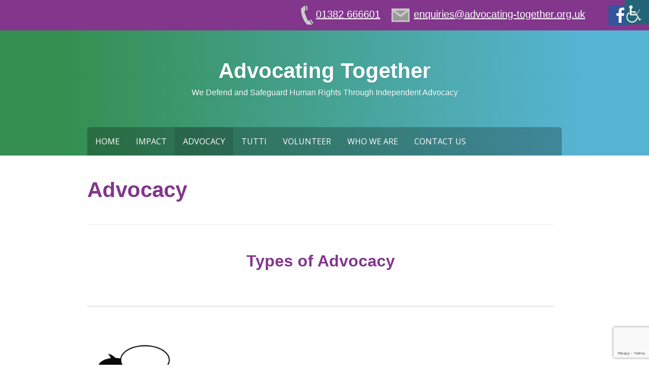

--- FILE ---
content_type: text/html; charset=UTF-8
request_url: https://advocating-together.org.uk/advocacy/
body_size: 21316
content:
<!DOCTYPE html>
<html lang="en-GB">
<head>
	<meta charset="UTF-8">
	<meta name="viewport" content="width=device-width, initial-scale=1">
	<link rel="profile" href="https://gmpg.org/xfn/11">
	<link rel="pingback" href="https://advocating-together.org.uk/xmlrpc.php">

	<style>
#wpadminbar #wp-admin-bar-wccp_free_top_button .ab-icon:before {
	content: "\f160";
	color: #02CA02;
	top: 3px;
}
#wpadminbar #wp-admin-bar-wccp_free_top_button .ab-icon {
	transform: rotate(45deg);
}
</style>
<meta name='robots' content='index, follow, max-image-preview:large, max-snippet:-1, max-video-preview:-1' />

	<!-- This site is optimized with the Yoast SEO plugin v26.7 - https://yoast.com/wordpress/plugins/seo/ -->
	<title>Advocacy - Advocating Together</title>
	<link rel="canonical" href="https://advocating-together.org.uk/advocacy/" />
	<meta property="og:locale" content="en_GB" />
	<meta property="og:type" content="article" />
	<meta property="og:title" content="Advocacy - Advocating Together" />
	<meta property="og:description" content="Types of Advocacy &nbsp; &nbsp; &nbsp; &nbsp; To defend and safeguard human rights through Advocacy &nbsp; &nbsp; &nbsp; Independent Advocacy We no longer offer independent advocacy, however please see below further information: If you are aged under 21, please contact Partners in Advocacy &#8211; (01382) 217186 or visit their website: Partners In Advocacy – Partners [&hellip;]" />
	<meta property="og:url" content="https://advocating-together.org.uk/advocacy/" />
	<meta property="og:site_name" content="Advocating Together" />
	<meta property="article:publisher" content="https://www.facebook.com/advocatingtogetherdundee.co.uk/" />
	<meta property="article:modified_time" content="2025-06-09T15:44:39+00:00" />
	<meta property="og:image" content="https://advocating-together.org.uk/wp-content/uploads/2018/10/Advocacy-Self-1_adeb9990-e265-47ea-b406-ee3c2b7ff6f6_medium.png" />
	<meta name="twitter:card" content="summary_large_image" />
	<meta name="twitter:site" content="@AdvoTogDundee" />
	<meta name="twitter:label1" content="Estimated reading time" />
	<meta name="twitter:data1" content="2 minutes" />
	<script type="application/ld+json" class="yoast-schema-graph">{"@context":"https://schema.org","@graph":[{"@type":"WebPage","@id":"https://advocating-together.org.uk/advocacy/","url":"https://advocating-together.org.uk/advocacy/","name":"Advocacy - Advocating Together","isPartOf":{"@id":"https://advocating-together.org.uk/#website"},"primaryImageOfPage":{"@id":"https://advocating-together.org.uk/advocacy/#primaryimage"},"image":{"@id":"https://advocating-together.org.uk/advocacy/#primaryimage"},"thumbnailUrl":"https://advocating-together.org.uk/wp-content/uploads/2018/10/Advocacy-Self-1_adeb9990-e265-47ea-b406-ee3c2b7ff6f6_medium.png","datePublished":"2018-08-02T18:48:03+00:00","dateModified":"2025-06-09T15:44:39+00:00","breadcrumb":{"@id":"https://advocating-together.org.uk/advocacy/#breadcrumb"},"inLanguage":"en-GB","potentialAction":[{"@type":"ReadAction","target":["https://advocating-together.org.uk/advocacy/"]}]},{"@type":"ImageObject","inLanguage":"en-GB","@id":"https://advocating-together.org.uk/advocacy/#primaryimage","url":"https://advocating-together.org.uk/wp-content/uploads/2018/10/Advocacy-Self-1_adeb9990-e265-47ea-b406-ee3c2b7ff6f6_medium.png","contentUrl":"https://advocating-together.org.uk/wp-content/uploads/2018/10/Advocacy-Self-1_adeb9990-e265-47ea-b406-ee3c2b7ff6f6_medium.png"},{"@type":"BreadcrumbList","@id":"https://advocating-together.org.uk/advocacy/#breadcrumb","itemListElement":[{"@type":"ListItem","position":1,"name":"Home","item":"https://advocating-together.org.uk/"},{"@type":"ListItem","position":2,"name":"Advocacy"}]},{"@type":"WebSite","@id":"https://advocating-together.org.uk/#website","url":"https://advocating-together.org.uk/","name":"Advocating Together","description":"We Defend and Safeguard Human Rights Through Independent Advocacy","potentialAction":[{"@type":"SearchAction","target":{"@type":"EntryPoint","urlTemplate":"https://advocating-together.org.uk/?s={search_term_string}"},"query-input":{"@type":"PropertyValueSpecification","valueRequired":true,"valueName":"search_term_string"}}],"inLanguage":"en-GB"}]}</script>
	<!-- / Yoast SEO plugin. -->


<link rel='dns-prefetch' href='//stats.wp.com' />
<link rel='dns-prefetch' href='//fonts.googleapis.com' />
<link rel='dns-prefetch' href='//v0.wordpress.com' />
<link rel='preconnect' href='//i0.wp.com' />
<link rel='preconnect' href='//c0.wp.com' />
<link rel="alternate" type="application/rss+xml" title="Advocating Together &raquo; Feed" href="https://advocating-together.org.uk/feed/" />
<link rel="alternate" type="application/rss+xml" title="Advocating Together &raquo; Comments Feed" href="https://advocating-together.org.uk/comments/feed/" />
<link rel="alternate" title="oEmbed (JSON)" type="application/json+oembed" href="https://advocating-together.org.uk/wp-json/oembed/1.0/embed?url=https%3A%2F%2Fadvocating-together.org.uk%2Fadvocacy%2F" />
<link rel="alternate" title="oEmbed (XML)" type="text/xml+oembed" href="https://advocating-together.org.uk/wp-json/oembed/1.0/embed?url=https%3A%2F%2Fadvocating-together.org.uk%2Fadvocacy%2F&#038;format=xml" />
<style id='wp-img-auto-sizes-contain-inline-css' type='text/css'>
img:is([sizes=auto i],[sizes^="auto," i]){contain-intrinsic-size:3000px 1500px}
/*# sourceURL=wp-img-auto-sizes-contain-inline-css */
</style>
<link rel='stylesheet' id='twb-open-sans-css' href='https://fonts.googleapis.com/css?family=Open+Sans%3A300%2C400%2C500%2C600%2C700%2C800&#038;display=swap&#038;ver=6.9' type='text/css' media='all' />
<link rel='stylesheet' id='twb-global-css' href='https://advocating-together.org.uk/wp-content/plugins/slider-wd/booster/assets/css/global.css?ver=1.0.0' type='text/css' media='all' />
<style id='wp-emoji-styles-inline-css' type='text/css'>

	img.wp-smiley, img.emoji {
		display: inline !important;
		border: none !important;
		box-shadow: none !important;
		height: 1em !important;
		width: 1em !important;
		margin: 0 0.07em !important;
		vertical-align: -0.1em !important;
		background: none !important;
		padding: 0 !important;
	}
/*# sourceURL=wp-emoji-styles-inline-css */
</style>
<style id='wp-block-library-inline-css' type='text/css'>
:root{--wp-block-synced-color:#7a00df;--wp-block-synced-color--rgb:122,0,223;--wp-bound-block-color:var(--wp-block-synced-color);--wp-editor-canvas-background:#ddd;--wp-admin-theme-color:#007cba;--wp-admin-theme-color--rgb:0,124,186;--wp-admin-theme-color-darker-10:#006ba1;--wp-admin-theme-color-darker-10--rgb:0,107,160.5;--wp-admin-theme-color-darker-20:#005a87;--wp-admin-theme-color-darker-20--rgb:0,90,135;--wp-admin-border-width-focus:2px}@media (min-resolution:192dpi){:root{--wp-admin-border-width-focus:1.5px}}.wp-element-button{cursor:pointer}:root .has-very-light-gray-background-color{background-color:#eee}:root .has-very-dark-gray-background-color{background-color:#313131}:root .has-very-light-gray-color{color:#eee}:root .has-very-dark-gray-color{color:#313131}:root .has-vivid-green-cyan-to-vivid-cyan-blue-gradient-background{background:linear-gradient(135deg,#00d084,#0693e3)}:root .has-purple-crush-gradient-background{background:linear-gradient(135deg,#34e2e4,#4721fb 50%,#ab1dfe)}:root .has-hazy-dawn-gradient-background{background:linear-gradient(135deg,#faaca8,#dad0ec)}:root .has-subdued-olive-gradient-background{background:linear-gradient(135deg,#fafae1,#67a671)}:root .has-atomic-cream-gradient-background{background:linear-gradient(135deg,#fdd79a,#004a59)}:root .has-nightshade-gradient-background{background:linear-gradient(135deg,#330968,#31cdcf)}:root .has-midnight-gradient-background{background:linear-gradient(135deg,#020381,#2874fc)}:root{--wp--preset--font-size--normal:16px;--wp--preset--font-size--huge:42px}.has-regular-font-size{font-size:1em}.has-larger-font-size{font-size:2.625em}.has-normal-font-size{font-size:var(--wp--preset--font-size--normal)}.has-huge-font-size{font-size:var(--wp--preset--font-size--huge)}.has-text-align-center{text-align:center}.has-text-align-left{text-align:left}.has-text-align-right{text-align:right}.has-fit-text{white-space:nowrap!important}#end-resizable-editor-section{display:none}.aligncenter{clear:both}.items-justified-left{justify-content:flex-start}.items-justified-center{justify-content:center}.items-justified-right{justify-content:flex-end}.items-justified-space-between{justify-content:space-between}.screen-reader-text{border:0;clip-path:inset(50%);height:1px;margin:-1px;overflow:hidden;padding:0;position:absolute;width:1px;word-wrap:normal!important}.screen-reader-text:focus{background-color:#ddd;clip-path:none;color:#444;display:block;font-size:1em;height:auto;left:5px;line-height:normal;padding:15px 23px 14px;text-decoration:none;top:5px;width:auto;z-index:100000}html :where(.has-border-color){border-style:solid}html :where([style*=border-top-color]){border-top-style:solid}html :where([style*=border-right-color]){border-right-style:solid}html :where([style*=border-bottom-color]){border-bottom-style:solid}html :where([style*=border-left-color]){border-left-style:solid}html :where([style*=border-width]){border-style:solid}html :where([style*=border-top-width]){border-top-style:solid}html :where([style*=border-right-width]){border-right-style:solid}html :where([style*=border-bottom-width]){border-bottom-style:solid}html :where([style*=border-left-width]){border-left-style:solid}html :where(img[class*=wp-image-]){height:auto;max-width:100%}:where(figure){margin:0 0 1em}html :where(.is-position-sticky){--wp-admin--admin-bar--position-offset:var(--wp-admin--admin-bar--height,0px)}@media screen and (max-width:600px){html :where(.is-position-sticky){--wp-admin--admin-bar--position-offset:0px}}

/*# sourceURL=wp-block-library-inline-css */
</style><style id='global-styles-inline-css' type='text/css'>
:root{--wp--preset--aspect-ratio--square: 1;--wp--preset--aspect-ratio--4-3: 4/3;--wp--preset--aspect-ratio--3-4: 3/4;--wp--preset--aspect-ratio--3-2: 3/2;--wp--preset--aspect-ratio--2-3: 2/3;--wp--preset--aspect-ratio--16-9: 16/9;--wp--preset--aspect-ratio--9-16: 9/16;--wp--preset--color--black: #000000;--wp--preset--color--cyan-bluish-gray: #abb8c3;--wp--preset--color--white: #ffffff;--wp--preset--color--pale-pink: #f78da7;--wp--preset--color--vivid-red: #cf2e2e;--wp--preset--color--luminous-vivid-orange: #ff6900;--wp--preset--color--luminous-vivid-amber: #fcb900;--wp--preset--color--light-green-cyan: #7bdcb5;--wp--preset--color--vivid-green-cyan: #00d084;--wp--preset--color--pale-cyan-blue: #8ed1fc;--wp--preset--color--vivid-cyan-blue: #0693e3;--wp--preset--color--vivid-purple: #9b51e0;--wp--preset--gradient--vivid-cyan-blue-to-vivid-purple: linear-gradient(135deg,rgb(6,147,227) 0%,rgb(155,81,224) 100%);--wp--preset--gradient--light-green-cyan-to-vivid-green-cyan: linear-gradient(135deg,rgb(122,220,180) 0%,rgb(0,208,130) 100%);--wp--preset--gradient--luminous-vivid-amber-to-luminous-vivid-orange: linear-gradient(135deg,rgb(252,185,0) 0%,rgb(255,105,0) 100%);--wp--preset--gradient--luminous-vivid-orange-to-vivid-red: linear-gradient(135deg,rgb(255,105,0) 0%,rgb(207,46,46) 100%);--wp--preset--gradient--very-light-gray-to-cyan-bluish-gray: linear-gradient(135deg,rgb(238,238,238) 0%,rgb(169,184,195) 100%);--wp--preset--gradient--cool-to-warm-spectrum: linear-gradient(135deg,rgb(74,234,220) 0%,rgb(151,120,209) 20%,rgb(207,42,186) 40%,rgb(238,44,130) 60%,rgb(251,105,98) 80%,rgb(254,248,76) 100%);--wp--preset--gradient--blush-light-purple: linear-gradient(135deg,rgb(255,206,236) 0%,rgb(152,150,240) 100%);--wp--preset--gradient--blush-bordeaux: linear-gradient(135deg,rgb(254,205,165) 0%,rgb(254,45,45) 50%,rgb(107,0,62) 100%);--wp--preset--gradient--luminous-dusk: linear-gradient(135deg,rgb(255,203,112) 0%,rgb(199,81,192) 50%,rgb(65,88,208) 100%);--wp--preset--gradient--pale-ocean: linear-gradient(135deg,rgb(255,245,203) 0%,rgb(182,227,212) 50%,rgb(51,167,181) 100%);--wp--preset--gradient--electric-grass: linear-gradient(135deg,rgb(202,248,128) 0%,rgb(113,206,126) 100%);--wp--preset--gradient--midnight: linear-gradient(135deg,rgb(2,3,129) 0%,rgb(40,116,252) 100%);--wp--preset--font-size--small: 13px;--wp--preset--font-size--medium: 20px;--wp--preset--font-size--large: 36px;--wp--preset--font-size--x-large: 42px;--wp--preset--spacing--20: 0.44rem;--wp--preset--spacing--30: 0.67rem;--wp--preset--spacing--40: 1rem;--wp--preset--spacing--50: 1.5rem;--wp--preset--spacing--60: 2.25rem;--wp--preset--spacing--70: 3.38rem;--wp--preset--spacing--80: 5.06rem;--wp--preset--shadow--natural: 6px 6px 9px rgba(0, 0, 0, 0.2);--wp--preset--shadow--deep: 12px 12px 50px rgba(0, 0, 0, 0.4);--wp--preset--shadow--sharp: 6px 6px 0px rgba(0, 0, 0, 0.2);--wp--preset--shadow--outlined: 6px 6px 0px -3px rgb(255, 255, 255), 6px 6px rgb(0, 0, 0);--wp--preset--shadow--crisp: 6px 6px 0px rgb(0, 0, 0);}:where(.is-layout-flex){gap: 0.5em;}:where(.is-layout-grid){gap: 0.5em;}body .is-layout-flex{display: flex;}.is-layout-flex{flex-wrap: wrap;align-items: center;}.is-layout-flex > :is(*, div){margin: 0;}body .is-layout-grid{display: grid;}.is-layout-grid > :is(*, div){margin: 0;}:where(.wp-block-columns.is-layout-flex){gap: 2em;}:where(.wp-block-columns.is-layout-grid){gap: 2em;}:where(.wp-block-post-template.is-layout-flex){gap: 1.25em;}:where(.wp-block-post-template.is-layout-grid){gap: 1.25em;}.has-black-color{color: var(--wp--preset--color--black) !important;}.has-cyan-bluish-gray-color{color: var(--wp--preset--color--cyan-bluish-gray) !important;}.has-white-color{color: var(--wp--preset--color--white) !important;}.has-pale-pink-color{color: var(--wp--preset--color--pale-pink) !important;}.has-vivid-red-color{color: var(--wp--preset--color--vivid-red) !important;}.has-luminous-vivid-orange-color{color: var(--wp--preset--color--luminous-vivid-orange) !important;}.has-luminous-vivid-amber-color{color: var(--wp--preset--color--luminous-vivid-amber) !important;}.has-light-green-cyan-color{color: var(--wp--preset--color--light-green-cyan) !important;}.has-vivid-green-cyan-color{color: var(--wp--preset--color--vivid-green-cyan) !important;}.has-pale-cyan-blue-color{color: var(--wp--preset--color--pale-cyan-blue) !important;}.has-vivid-cyan-blue-color{color: var(--wp--preset--color--vivid-cyan-blue) !important;}.has-vivid-purple-color{color: var(--wp--preset--color--vivid-purple) !important;}.has-black-background-color{background-color: var(--wp--preset--color--black) !important;}.has-cyan-bluish-gray-background-color{background-color: var(--wp--preset--color--cyan-bluish-gray) !important;}.has-white-background-color{background-color: var(--wp--preset--color--white) !important;}.has-pale-pink-background-color{background-color: var(--wp--preset--color--pale-pink) !important;}.has-vivid-red-background-color{background-color: var(--wp--preset--color--vivid-red) !important;}.has-luminous-vivid-orange-background-color{background-color: var(--wp--preset--color--luminous-vivid-orange) !important;}.has-luminous-vivid-amber-background-color{background-color: var(--wp--preset--color--luminous-vivid-amber) !important;}.has-light-green-cyan-background-color{background-color: var(--wp--preset--color--light-green-cyan) !important;}.has-vivid-green-cyan-background-color{background-color: var(--wp--preset--color--vivid-green-cyan) !important;}.has-pale-cyan-blue-background-color{background-color: var(--wp--preset--color--pale-cyan-blue) !important;}.has-vivid-cyan-blue-background-color{background-color: var(--wp--preset--color--vivid-cyan-blue) !important;}.has-vivid-purple-background-color{background-color: var(--wp--preset--color--vivid-purple) !important;}.has-black-border-color{border-color: var(--wp--preset--color--black) !important;}.has-cyan-bluish-gray-border-color{border-color: var(--wp--preset--color--cyan-bluish-gray) !important;}.has-white-border-color{border-color: var(--wp--preset--color--white) !important;}.has-pale-pink-border-color{border-color: var(--wp--preset--color--pale-pink) !important;}.has-vivid-red-border-color{border-color: var(--wp--preset--color--vivid-red) !important;}.has-luminous-vivid-orange-border-color{border-color: var(--wp--preset--color--luminous-vivid-orange) !important;}.has-luminous-vivid-amber-border-color{border-color: var(--wp--preset--color--luminous-vivid-amber) !important;}.has-light-green-cyan-border-color{border-color: var(--wp--preset--color--light-green-cyan) !important;}.has-vivid-green-cyan-border-color{border-color: var(--wp--preset--color--vivid-green-cyan) !important;}.has-pale-cyan-blue-border-color{border-color: var(--wp--preset--color--pale-cyan-blue) !important;}.has-vivid-cyan-blue-border-color{border-color: var(--wp--preset--color--vivid-cyan-blue) !important;}.has-vivid-purple-border-color{border-color: var(--wp--preset--color--vivid-purple) !important;}.has-vivid-cyan-blue-to-vivid-purple-gradient-background{background: var(--wp--preset--gradient--vivid-cyan-blue-to-vivid-purple) !important;}.has-light-green-cyan-to-vivid-green-cyan-gradient-background{background: var(--wp--preset--gradient--light-green-cyan-to-vivid-green-cyan) !important;}.has-luminous-vivid-amber-to-luminous-vivid-orange-gradient-background{background: var(--wp--preset--gradient--luminous-vivid-amber-to-luminous-vivid-orange) !important;}.has-luminous-vivid-orange-to-vivid-red-gradient-background{background: var(--wp--preset--gradient--luminous-vivid-orange-to-vivid-red) !important;}.has-very-light-gray-to-cyan-bluish-gray-gradient-background{background: var(--wp--preset--gradient--very-light-gray-to-cyan-bluish-gray) !important;}.has-cool-to-warm-spectrum-gradient-background{background: var(--wp--preset--gradient--cool-to-warm-spectrum) !important;}.has-blush-light-purple-gradient-background{background: var(--wp--preset--gradient--blush-light-purple) !important;}.has-blush-bordeaux-gradient-background{background: var(--wp--preset--gradient--blush-bordeaux) !important;}.has-luminous-dusk-gradient-background{background: var(--wp--preset--gradient--luminous-dusk) !important;}.has-pale-ocean-gradient-background{background: var(--wp--preset--gradient--pale-ocean) !important;}.has-electric-grass-gradient-background{background: var(--wp--preset--gradient--electric-grass) !important;}.has-midnight-gradient-background{background: var(--wp--preset--gradient--midnight) !important;}.has-small-font-size{font-size: var(--wp--preset--font-size--small) !important;}.has-medium-font-size{font-size: var(--wp--preset--font-size--medium) !important;}.has-large-font-size{font-size: var(--wp--preset--font-size--large) !important;}.has-x-large-font-size{font-size: var(--wp--preset--font-size--x-large) !important;}
/*# sourceURL=global-styles-inline-css */
</style>

<style id='classic-theme-styles-inline-css' type='text/css'>
/*! This file is auto-generated */
.wp-block-button__link{color:#fff;background-color:#32373c;border-radius:9999px;box-shadow:none;text-decoration:none;padding:calc(.667em + 2px) calc(1.333em + 2px);font-size:1.125em}.wp-block-file__button{background:#32373c;color:#fff;text-decoration:none}
/*# sourceURL=/wp-includes/css/classic-themes.min.css */
</style>
<link rel='stylesheet' id='amo-team-showcase-css' href='https://advocating-together.org.uk/wp-content/plugins/amo-team-showcase/public/css/amo-team-showcase-public.css?ver=1.1.4' type='text/css' media='all' />
<link rel='stylesheet' id='contact-form-7-css' href='https://advocating-together.org.uk/wp-content/plugins/contact-form-7/includes/css/styles.css?ver=6.1.4' type='text/css' media='all' />
<link rel='stylesheet' id='wpah-front-styles-css' href='https://advocating-together.org.uk/wp-content/plugins/wp-accessibility-helper/assets/css/wp-accessibility-helper.min.css?ver=0.5.9.4' type='text/css' media='all' />
<link rel='stylesheet' id='mc4wp-form-basic-css' href='https://advocating-together.org.uk/wp-content/plugins/mailchimp-for-wp/assets/css/form-basic.css?ver=4.10.9' type='text/css' media='all' />
<link rel='stylesheet' id='ecwd-popup-style-css' href='https://advocating-together.org.uk/wp-content/plugins/event-calendar-wd/css/ecwd_popup.css?ver=1.1.55_5bd47faea9af3' type='text/css' media='all' />
<link rel='stylesheet' id='ecwd_font-awesome-css' href='https://advocating-together.org.uk/wp-content/plugins/event-calendar-wd/css/font-awesome/font-awesome.css?ver=1.1.55_5bd47faea9af3' type='text/css' media='all' />
<link rel='stylesheet' id='ecwd-public-css' href='https://advocating-together.org.uk/wp-content/plugins/event-calendar-wd/css/style.css?ver=1.1.55_5bd47faea9af3' type='text/css' media='all' />
<link rel='stylesheet' id='kanary-style-css' href='https://advocating-together.org.uk/wp-content/themes/phosphor/style.css?ver=52fcf57c1955aa9b56e3c8ef72689a54' type='text/css' media='all' />
<link rel='stylesheet' id='kanary-fontawesome-css' href='https://advocating-together.org.uk/wp-content/themes/phosphor/assets/libs/font-awesome/css/font-awesome.min.css?ver=4.3.0' type='text/css' media='all' />
<link rel='stylesheet' id='open-sans-css' href='https://fonts.googleapis.com/css?family=Open+Sans%3A300italic%2C400italic%2C600italic%2C300%2C400%2C600&#038;subset=latin%2Clatin-ext&#038;display=fallback&#038;ver=6.9' type='text/css' media='all' />
<style id='jetpack_facebook_likebox-inline-css' type='text/css'>
.widget_facebook_likebox {
	overflow: hidden;
}

/*# sourceURL=https://advocating-together.org.uk/wp-content/plugins/jetpack/modules/widgets/facebook-likebox/style.css */
</style>
<link rel='stylesheet' id='boxzilla-css' href='https://advocating-together.org.uk/wp-content/plugins/boxzilla/assets/css/styles.css?ver=3.4.5' type='text/css' media='all' />
<link rel='stylesheet' id='jetpack-swiper-library-css' href='https://c0.wp.com/p/jetpack/15.3.1/_inc/blocks/swiper.css' type='text/css' media='all' />
<link rel='stylesheet' id='jetpack-carousel-css' href='https://c0.wp.com/p/jetpack/15.3.1/modules/carousel/jetpack-carousel.css' type='text/css' media='all' />
<script type="text/javascript" src="https://c0.wp.com/c/6.9/wp-includes/js/jquery/jquery.min.js" id="jquery-core-js"></script>
<script type="text/javascript" src="https://c0.wp.com/c/6.9/wp-includes/js/jquery/jquery-migrate.min.js" id="jquery-migrate-js"></script>
<script type="text/javascript" src="https://advocating-together.org.uk/wp-content/plugins/slider-wd/booster/assets/js/circle-progress.js?ver=1.2.2" id="twb-circle-js"></script>
<script type="text/javascript" id="twb-global-js-extra">
/* <![CDATA[ */
var twb = {"nonce":"267df985fe","ajax_url":"https://advocating-together.org.uk/wp-admin/admin-ajax.php","plugin_url":"https://advocating-together.org.uk/wp-content/plugins/slider-wd/booster","href":"https://advocating-together.org.uk/wp-admin/admin.php?page=twb_slider_wd"};
var twb = {"nonce":"267df985fe","ajax_url":"https://advocating-together.org.uk/wp-admin/admin-ajax.php","plugin_url":"https://advocating-together.org.uk/wp-content/plugins/slider-wd/booster","href":"https://advocating-together.org.uk/wp-admin/admin.php?page=twb_slider_wd"};
//# sourceURL=twb-global-js-extra
/* ]]> */
</script>
<script type="text/javascript" src="https://advocating-together.org.uk/wp-content/plugins/slider-wd/booster/assets/js/global.js?ver=1.0.0" id="twb-global-js"></script>
<script type="text/javascript" id="3d-flip-book-client-locale-loader-js-extra">
/* <![CDATA[ */
var FB3D_CLIENT_LOCALE = {"ajaxurl":"https://advocating-together.org.uk/wp-admin/admin-ajax.php","dictionary":{"Table of contents":"Table of contents","Close":"Close","Bookmarks":"Bookmarks","Thumbnails":"Thumbnails","Search":"Search","Share":"Share","Facebook":"Facebook","Twitter":"Twitter","Email":"Email","Play":"Play","Previous page":"Previous page","Next page":"Next page","Zoom in":"Zoom in","Zoom out":"Zoom out","Fit view":"Fit view","Auto play":"Auto play","Full screen":"Full screen","More":"More","Smart pan":"Smart pan","Single page":"Single page","Sounds":"Sounds","Stats":"Stats","Print":"Print","Download":"Download","Goto first page":"Goto first page","Goto last page":"Goto last page"},"images":"https://advocating-together.org.uk/wp-content/plugins/interactive-3d-flipbook-powered-physics-engine/assets/images/","jsData":{"urls":[],"posts":{"ids_mis":[],"ids":[]},"pages":[],"firstPages":[],"bookCtrlProps":[],"bookTemplates":[]},"key":"3d-flip-book","pdfJS":{"pdfJsLib":"https://advocating-together.org.uk/wp-content/plugins/interactive-3d-flipbook-powered-physics-engine/assets/js/pdf.min.js?ver=4.3.136","pdfJsWorker":"https://advocating-together.org.uk/wp-content/plugins/interactive-3d-flipbook-powered-physics-engine/assets/js/pdf.worker.js?ver=4.3.136","stablePdfJsLib":"https://advocating-together.org.uk/wp-content/plugins/interactive-3d-flipbook-powered-physics-engine/assets/js/stable/pdf.min.js?ver=2.5.207","stablePdfJsWorker":"https://advocating-together.org.uk/wp-content/plugins/interactive-3d-flipbook-powered-physics-engine/assets/js/stable/pdf.worker.js?ver=2.5.207","pdfJsCMapUrl":"https://advocating-together.org.uk/wp-content/plugins/interactive-3d-flipbook-powered-physics-engine/assets/cmaps/"},"cacheurl":"https://advocating-together.org.uk/wp-content/uploads/3d-flip-book/cache/","pluginsurl":"https://advocating-together.org.uk/wp-content/plugins/","pluginurl":"https://advocating-together.org.uk/wp-content/plugins/interactive-3d-flipbook-powered-physics-engine/","thumbnailSize":{"width":"150","height":"150"},"version":"1.16.17"};
//# sourceURL=3d-flip-book-client-locale-loader-js-extra
/* ]]> */
</script>
<script type="text/javascript" src="https://advocating-together.org.uk/wp-content/plugins/interactive-3d-flipbook-powered-physics-engine/assets/js/client-locale-loader.js?ver=1.16.17" id="3d-flip-book-client-locale-loader-js" async="async" data-wp-strategy="async"></script>
<link rel="https://api.w.org/" href="https://advocating-together.org.uk/wp-json/" /><link rel="alternate" title="JSON" type="application/json" href="https://advocating-together.org.uk/wp-json/wp/v2/pages/44" /><link rel="EditURI" type="application/rsd+xml" title="RSD" href="https://advocating-together.org.uk/xmlrpc.php?rsd" />
		 <script>
		   "use strict";
		   var amoTeamVars                      = {};
		   amoTeamVars.teamSC                   = [];
		   amoTeamVars.memberSC                 = [];
		   amoTeamVars[ 'panel-alt-scroll' ]    = 0;
		   amoTeamVars[ 'thumbs-clear-events' ] = 1;
		 </script>	<link rel="preconnect" href="https://fonts.googleapis.com">
	<link rel="preconnect" href="https://fonts.gstatic.com">
	<script id="wpcp_disable_selection" type="text/javascript">
var image_save_msg='You are not allowed to save images!';
	var no_menu_msg='Context Menu disabled!';
	var smessage = "Content is protected !!";

function disableEnterKey(e)
{
	var elemtype = e.target.tagName;
	
	elemtype = elemtype.toUpperCase();
	
	if (elemtype == "TEXT" || elemtype == "TEXTAREA" || elemtype == "INPUT" || elemtype == "PASSWORD" || elemtype == "SELECT" || elemtype == "OPTION" || elemtype == "EMBED")
	{
		elemtype = 'TEXT';
	}
	
	if (e.ctrlKey){
     var key;
     if(window.event)
          key = window.event.keyCode;     //IE
     else
          key = e.which;     //firefox (97)
    //if (key != 17) alert(key);
     if (elemtype!= 'TEXT' && (key == 97 || key == 65 || key == 67 || key == 99 || key == 88 || key == 120 || key == 26 || key == 85  || key == 86 || key == 83 || key == 43 || key == 73))
     {
		if(wccp_free_iscontenteditable(e)) return true;
		show_wpcp_message('You are not allowed to copy content or view source');
		return false;
     }else
     	return true;
     }
}


/*For contenteditable tags*/
function wccp_free_iscontenteditable(e)
{
	var e = e || window.event; // also there is no e.target property in IE. instead IE uses window.event.srcElement
  	
	var target = e.target || e.srcElement;

	var elemtype = e.target.nodeName;
	
	elemtype = elemtype.toUpperCase();
	
	var iscontenteditable = "false";
		
	if(typeof target.getAttribute!="undefined" ) iscontenteditable = target.getAttribute("contenteditable"); // Return true or false as string
	
	var iscontenteditable2 = false;
	
	if(typeof target.isContentEditable!="undefined" ) iscontenteditable2 = target.isContentEditable; // Return true or false as boolean

	if(target.parentElement.isContentEditable) iscontenteditable2 = true;
	
	if (iscontenteditable == "true" || iscontenteditable2 == true)
	{
		if(typeof target.style!="undefined" ) target.style.cursor = "text";
		
		return true;
	}
}

////////////////////////////////////
function disable_copy(e)
{	
	var e = e || window.event; // also there is no e.target property in IE. instead IE uses window.event.srcElement
	
	var elemtype = e.target.tagName;
	
	elemtype = elemtype.toUpperCase();
	
	if (elemtype == "TEXT" || elemtype == "TEXTAREA" || elemtype == "INPUT" || elemtype == "PASSWORD" || elemtype == "SELECT" || elemtype == "OPTION" || elemtype == "EMBED")
	{
		elemtype = 'TEXT';
	}
	
	if(wccp_free_iscontenteditable(e)) return true;
	
	var isSafari = /Safari/.test(navigator.userAgent) && /Apple Computer/.test(navigator.vendor);
	
	var checker_IMG = '';
	if (elemtype == "IMG" && checker_IMG == 'checked' && e.detail >= 2) {show_wpcp_message(alertMsg_IMG);return false;}
	if (elemtype != "TEXT")
	{
		if (smessage !== "" && e.detail == 2)
			show_wpcp_message(smessage);
		
		if (isSafari)
			return true;
		else
			return false;
	}	
}

//////////////////////////////////////////
function disable_copy_ie()
{
	var e = e || window.event;
	var elemtype = window.event.srcElement.nodeName;
	elemtype = elemtype.toUpperCase();
	if(wccp_free_iscontenteditable(e)) return true;
	if (elemtype == "IMG") {show_wpcp_message(alertMsg_IMG);return false;}
	if (elemtype != "TEXT" && elemtype != "TEXTAREA" && elemtype != "INPUT" && elemtype != "PASSWORD" && elemtype != "SELECT" && elemtype != "OPTION" && elemtype != "EMBED")
	{
		return false;
	}
}	
function reEnable()
{
	return true;
}
document.onkeydown = disableEnterKey;
document.onselectstart = disable_copy_ie;
if(navigator.userAgent.indexOf('MSIE')==-1)
{
	document.onmousedown = disable_copy;
	document.onclick = reEnable;
}
function disableSelection(target)
{
    //For IE This code will work
    if (typeof target.onselectstart!="undefined")
    target.onselectstart = disable_copy_ie;
    
    //For Firefox This code will work
    else if (typeof target.style.MozUserSelect!="undefined")
    {target.style.MozUserSelect="none";}
    
    //All other  (ie: Opera) This code will work
    else
    target.onmousedown=function(){return false}
    target.style.cursor = "default";
}
//Calling the JS function directly just after body load
window.onload = function(){disableSelection(document.body);};

//////////////////special for safari Start////////////////
var onlongtouch;
var timer;
var touchduration = 1000; //length of time we want the user to touch before we do something

var elemtype = "";
function touchstart(e) {
	var e = e || window.event;
  // also there is no e.target property in IE.
  // instead IE uses window.event.srcElement
  	var target = e.target || e.srcElement;
	
	elemtype = window.event.srcElement.nodeName;
	
	elemtype = elemtype.toUpperCase();
	
	if(!wccp_pro_is_passive()) e.preventDefault();
	if (!timer) {
		timer = setTimeout(onlongtouch, touchduration);
	}
}

function touchend() {
    //stops short touches from firing the event
    if (timer) {
        clearTimeout(timer);
        timer = null;
    }
	onlongtouch();
}

onlongtouch = function(e) { //this will clear the current selection if anything selected
	
	if (elemtype != "TEXT" && elemtype != "TEXTAREA" && elemtype != "INPUT" && elemtype != "PASSWORD" && elemtype != "SELECT" && elemtype != "EMBED" && elemtype != "OPTION")	
	{
		if (window.getSelection) {
			if (window.getSelection().empty) {  // Chrome
			window.getSelection().empty();
			} else if (window.getSelection().removeAllRanges) {  // Firefox
			window.getSelection().removeAllRanges();
			}
		} else if (document.selection) {  // IE?
			document.selection.empty();
		}
		return false;
	}
};

document.addEventListener("DOMContentLoaded", function(event) { 
    window.addEventListener("touchstart", touchstart, false);
    window.addEventListener("touchend", touchend, false);
});

function wccp_pro_is_passive() {

  var cold = false,
  hike = function() {};

  try {
	  const object1 = {};
  var aid = Object.defineProperty(object1, 'passive', {
  get() {cold = true}
  });
  window.addEventListener('test', hike, aid);
  window.removeEventListener('test', hike, aid);
  } catch (e) {}

  return cold;
}
/*special for safari End*/
</script>
<script id="wpcp_disable_Right_Click" type="text/javascript">
document.ondragstart = function() { return false;}
	function nocontext(e) {
	   return false;
	}
	document.oncontextmenu = nocontext;
</script>
<style>
.unselectable
{
-moz-user-select:none;
-webkit-user-select:none;
cursor: default;
}
html
{
-webkit-touch-callout: none;
-webkit-user-select: none;
-khtml-user-select: none;
-moz-user-select: none;
-ms-user-select: none;
user-select: none;
-webkit-tap-highlight-color: rgba(0,0,0,0);
}
</style>
<script id="wpcp_css_disable_selection" type="text/javascript">
var e = document.getElementsByTagName('body')[0];
if(e)
{
	e.setAttribute('unselectable',"on");
}
</script>
	<style>img#wpstats{display:none}</style>
		<style type="text/css" media="screen">input#akismet_privacy_check { float: left; margin: 7px 7px 7px 0; width: 13px; }</style><style media="screen" type="text/css">
#scb-wrapper ul,#scb-wrapper li,#scb-wrapper a, #scb-wrapper a span {display:inline;margin:0;padding:0;font-family:sans-serif;font-size:0.96em;line-height:1;} #scb-wrapper ul:after,#scb-wrapper li:after {display:inline;} #scb-wrapper li {margin:0 .5em;} #scb-wrapper img {display:inline;vertical-align:middle;margin:0;padding:0;border:0 none;width:40px;height:40px;} #scb-wrapper .scb-email {padding-right:1em;} #scb-wrapper .scb-email a span, #scb-wrapper .scb-sms a span, #scb-wrapper .scb-whatsapp a span, #scb-wrapper .scb-wechat a span, #scb-wrapper .scb-messenger a span, #scb-wrapper .scb-telegram a span {margin: 0 .3em;} #scb-wrapper li a span {white-space:nowrap;}
#scb-wrapper.scb-fixed {position:fixed;top:0;left:0;z-index:2147483647;width:100%;}
@media screen and (max-width:480px) {#scb-wrapper {display:none;}}
@media screen and (max-width:480px) {#scb-wrapper #scb-directs li {margin-bottom:.5em;display:block;} #scb-wrapper ul {display:block;}} #scb-wrapper #scb-directs a {white-space:nowrap;}
@media screen and (max-width:480px) {#scb-wrapper #scb-directs {margin-bottom:.5em;} #scb-wrapper ul {display:block;}}
#scb-wrapper { padding: 10px 30px; background-color: rgba( 130, 54, 140, 1.000 ); color: #e3d4ff; text-align: right; box-shadow: 0 1px 6px 3px #ccc; } 
#scb-wrapper h2 { display: inline; margin: 0; padding: 0; font: normal normal bold 15px/1 sans-serif;  color: #e3d4ff; }
#scb-wrapper h2::before, h2::after { display: none; }
@media screen and (max-width: 768px) { #scb-wrapper h2 { display: none; } }
#scb-wrapper a { color: #ffffff; } 
#scb-wrapper h2, #scb-wrapper ul, #scb-wrapper li, #scb-wrapper a, #scb-wrapper a span { font-size: 20px; } 
#scb-wrapper h2 { display: inline; left: -32768px; margin: 0; padding: 0; position: absolute; top: 0; z-index: 1000; } 
</style>
<style media="print" type="text/css">#scb-wrapper { display:none; }</style><style data-context="foundation-flickity-css">/*! Flickity v2.0.2
http://flickity.metafizzy.co
---------------------------------------------- */.flickity-enabled{position:relative}.flickity-enabled:focus{outline:0}.flickity-viewport{overflow:hidden;position:relative;height:100%}.flickity-slider{position:absolute;width:100%;height:100%}.flickity-enabled.is-draggable{-webkit-tap-highlight-color:transparent;tap-highlight-color:transparent;-webkit-user-select:none;-moz-user-select:none;-ms-user-select:none;user-select:none}.flickity-enabled.is-draggable .flickity-viewport{cursor:move;cursor:-webkit-grab;cursor:grab}.flickity-enabled.is-draggable .flickity-viewport.is-pointer-down{cursor:-webkit-grabbing;cursor:grabbing}.flickity-prev-next-button{position:absolute;top:50%;width:44px;height:44px;border:none;border-radius:50%;background:#fff;background:hsla(0,0%,100%,.75);cursor:pointer;-webkit-transform:translateY(-50%);transform:translateY(-50%)}.flickity-prev-next-button:hover{background:#fff}.flickity-prev-next-button:focus{outline:0;box-shadow:0 0 0 5px #09f}.flickity-prev-next-button:active{opacity:.6}.flickity-prev-next-button.previous{left:10px}.flickity-prev-next-button.next{right:10px}.flickity-rtl .flickity-prev-next-button.previous{left:auto;right:10px}.flickity-rtl .flickity-prev-next-button.next{right:auto;left:10px}.flickity-prev-next-button:disabled{opacity:.3;cursor:auto}.flickity-prev-next-button svg{position:absolute;left:20%;top:20%;width:60%;height:60%}.flickity-prev-next-button .arrow{fill:#333}.flickity-page-dots{position:absolute;width:100%;bottom:-25px;padding:0;margin:0;list-style:none;text-align:center;line-height:1}.flickity-rtl .flickity-page-dots{direction:rtl}.flickity-page-dots .dot{display:inline-block;width:10px;height:10px;margin:0 8px;background:#333;border-radius:50%;opacity:.25;cursor:pointer}.flickity-page-dots .dot.is-selected{opacity:1}</style>
	
	<!--[if lt IE 9]>
	<script type="text/javascript"
			src="https://advocating-together.org.uk/wp-content/themes/phosphor/assets/libs/html5shiv/dist/html5shiv.min.js"></script>
	<script type="text/javascript"
			src="https://advocating-together.org.uk/wp-content/themes/phosphor/assets/libs/html5shiv/dist/html5shiv-printshiv.min.js"></script>
	<script type="text/javascript"
			src="https://advocating-together.org.uk/wp-content/themes/phosphor/assets/libs/respond/dest/respond.min.js"></script>
	<![endif]-->

		<style type='text/css'>
		body, button, input, select, textarea{font-size:16px;}	</style>
	<style>.mc4wp-checkbox-contact-form-7{clear:both;width:auto;display:block;position:static}.mc4wp-checkbox-contact-form-7 input{float:none;vertical-align:middle;-webkit-appearance:checkbox;width:auto;max-width:21px;margin:0 6px 0 0;padding:0;position:static;display:inline-block!important}.mc4wp-checkbox-contact-form-7 label{float:none;cursor:pointer;width:auto;margin:0 0 16px;display:block;position:static}</style><script>(()=>{var o=[],i={};["on","off","toggle","show"].forEach((l=>{i[l]=function(){o.push([l,arguments])}})),window.Boxzilla=i,window.boxzilla_queue=o})();</script><link rel="icon" href="https://i0.wp.com/advocating-together.org.uk/wp-content/uploads/2018/06/cropped-Capture.png?fit=32%2C32&#038;ssl=1" sizes="32x32" />
<link rel="icon" href="https://i0.wp.com/advocating-together.org.uk/wp-content/uploads/2018/06/cropped-Capture.png?fit=192%2C192&#038;ssl=1" sizes="192x192" />
<link rel="apple-touch-icon" href="https://i0.wp.com/advocating-together.org.uk/wp-content/uploads/2018/06/cropped-Capture.png?fit=180%2C180&#038;ssl=1" />
<meta name="msapplication-TileImage" content="https://i0.wp.com/advocating-together.org.uk/wp-content/uploads/2018/06/cropped-Capture.png?fit=270%2C270&#038;ssl=1" />
<style>.ios7.web-app-mode.has-fixed header{ background-color: rgba(120,47,155,.88);}</style>	<style id="egf-frontend-styles" type="text/css">
		p {color: #000000;font-family: 'Arial', sans-serif;font-style: normal;font-weight: 400;} h1 {color: #82368c;font-family: 'Arial', sans-serif;font-size: 42px;font-style: normal;font-weight: 700;} h2 {color: #82368c;font-family: 'Arial', sans-serif;font-size: 38px;font-style: normal;font-weight: 700;} h3 {color: #331537;font-family: 'Arial', sans-serif;font-size: 34px;font-style: normal;font-weight: 700;} h4 {color: #331537;font-family: 'Arial', sans-serif;font-style: normal;font-weight: 700;} h5 {color: #444444;font-family: 'Arial', sans-serif;font-style: normal;font-weight: 700;} h6 {color: #444444;font-family: 'Arial', sans-serif;font-style: normal;font-weight: 700;} 	</style>
	</head>

<body data-rsssl=1 class="wp-singular page-template-default page page-id-44 page-parent wp-theme-phosphor chrome osx wp-accessibility-helper accessibility-contrast_mode_on wah_fstype_rem accessibility-remove-styles-setup accessibility-underline-setup accessibility-location-right unselectable ecwd-theme-phosphor"><div id="scb-wrapper"><h2>How To Find Us</h2><ul id="scb-directs"><li class="scb-phone"><a rel="nofollow" href="tel:01382666601"><img src="https://advocating-together.org.uk/wp-content/plugins/speed-contact-bar/public/assets/images/phone_bright.svg" width="40" height="40" alt="Phone Number" /><span>01382 666601</span></a></li><li class="scb-email"><a rel="nofollow" href="mailto:&#101;&#110;quiri&#101;&#115;&#064;&#097;&#100;v&#111;&#099;&#097;ting-tog&#101;th&#101;r&#046;&#111;&#114;&#103;.&#117;k"><img src="https://advocating-together.org.uk/wp-content/plugins/speed-contact-bar/public/assets/images/email_bright.svg" width="40" height="40" alt="Email" /><span>&#101;n&#113;ui&#114;&#105;&#101;s&#064;a&#100;&#118;o&#099;a&#116;ing&#045;t&#111;gether&#046;&#111;rg&#046;u&#107;</span></a></li></ul><ul id="scb-socialicons"><li class="scb-facebook"><a rel="nofollow" href="https://en-gb.facebook.com/advocatingtogetherdundee.co.uk/" target="_blank"><img src="https://advocating-together.org.uk/wp-content/plugins/speed-contact-bar/public/assets/images/facebook.svg" width="40" height="40" alt="Facebook" title="Facebook" /></a></li></ul></div>

	<div class="social_wrap">
		<div class="social">
			<ul>
				
				
				
				
				
				
							</ul>
		</div>
	</div>
	
<div id="page" class="hfeed site">
	<a class="skip-link screen-reader-text" href="#content">Skip to content</a>

	<header id="masthead" class="site-header" role="banner">
		<div class="header-inner">
			<div class="site-branding">
									<h1 class="site-title"><a href="https://advocating-together.org.uk/"
											  rel="home">Advocating Together</a></h1>
					<p class="site-description">We Defend and Safeguard Human Rights Through Independent Advocacy</p>
							</div><!-- .site-branding -->

			<nav id="site-navigation" class="main-navigation" role="navigation">
				<div class="site-nav-inner nav-inner">
					<div class="menu-main-container"><ul id="menu-main" class="menu"><li id="menu-item-202" class="menu-item menu-item-type-custom menu-item-object-custom menu-item-home menu-item-202"><a href="https://advocating-together.org.uk">Home</a></li>
<li id="menu-item-975" class="menu-item menu-item-type-post_type menu-item-object-page menu-item-has-children menu-item-975"><a href="https://advocating-together.org.uk/impact/">Impact</a>
<ul class="sub-menu">
	<li id="menu-item-987" class="menu-item menu-item-type-post_type menu-item-object-page menu-item-987"><a href="https://advocating-together.org.uk/impact/annual-reports/">Annual Reports</a></li>
	<li id="menu-item-976" class="menu-item menu-item-type-post_type menu-item-object-page menu-item-976"><a href="https://advocating-together.org.uk/impact/your-say/">Your Say</a></li>
</ul>
</li>
<li id="menu-item-291" class="menu-item menu-item-type-post_type menu-item-object-page current-menu-item page_item page-item-44 current_page_item menu-item-has-children menu-item-291"><a href="https://advocating-together.org.uk/advocacy/" aria-current="page">Advocacy</a>
<ul class="sub-menu">
	<li id="menu-item-1061" class="menu-item menu-item-type-post_type menu-item-object-page menu-item-1061"><a href="https://advocating-together.org.uk/advocacy/collective-advocacy/">Collective Advocacy</a></li>
</ul>
</li>
<li id="menu-item-205" class="menu-item menu-item-type-post_type menu-item-object-page menu-item-has-children menu-item-205"><a href="https://advocating-together.org.uk/tutti/">Tutti</a>
<ul class="sub-menu">
	<li id="menu-item-1243" class="menu-item menu-item-type-post_type menu-item-object-page menu-item-1243"><a href="https://advocating-together.org.uk/tutti/showcase/">Showcase</a></li>
</ul>
</li>
<li id="menu-item-1028" class="menu-item menu-item-type-post_type menu-item-object-page menu-item-1028"><a href="https://advocating-together.org.uk/volunteer/">Volunteer</a></li>
<li id="menu-item-838" class="menu-item menu-item-type-post_type menu-item-object-page menu-item-838"><a href="https://advocating-together.org.uk/who-we-are/">Who We Are</a></li>
<li id="menu-item-187" class="menu-item menu-item-type-post_type menu-item-object-page menu-item-187"><a href="https://advocating-together.org.uk/contact/">Contact Us</a></li>
</ul></div>				</div>
			</nav><!-- #site-navigation -->

			<nav id="mobile-navigation" class="mobile-navigation">
				<div class="mobile-nav-inner nav-inner">
										<div class="menu-main-container"><select id="drop-nav" autocomplete="off"><option value="">Select a page...</option><option value="https://advocating-together.org.uk">Home</option><option value="https://advocating-together.org.uk/impact/">Impact</option><option value="https://advocating-together.org.uk/impact/annual-reports/">&nbsp;&nbsp;&nbsp;Annual Reports</option><option value="https://advocating-together.org.uk/impact/your-say/">&nbsp;&nbsp;&nbsp;Your Say</option><option value="https://advocating-together.org.uk/advocacy/">Advocacy</option><option value="https://advocating-together.org.uk/advocacy/collective-advocacy/">&nbsp;&nbsp;&nbsp;Collective Advocacy</option><option value="https://advocating-together.org.uk/tutti/">Tutti</option><option value="https://advocating-together.org.uk/tutti/showcase/">&nbsp;&nbsp;&nbsp;Showcase</option><option value="https://advocating-together.org.uk/volunteer/">Volunteer</option><option value="https://advocating-together.org.uk/who-we-are/">Who We Are</option><option value="https://advocating-together.org.uk/contact/">Contact Us</option></select></div>				</div>
			</nav>
		</div>
			</header><!-- #masthead -->

	
	
	<div id="content" class="site-content">
		<div class="content-inner clear">
<div id="primary" class="content-area">
	<main id="main" class="site-main" role="main">

		
			
<article id="post-44" class="post-44 page type-page status-publish hentry clear">
	<header class="entry-header">
		<h1 class="entry-title">Advocacy</h1>	</header><!-- .entry-header -->

	<div class="entry-content">
		<h1 style="text-align: center;"></h1>
<h1 style="text-align: center;"><span style="font-family: arial, helvetica, sans-serif; font-size: 32px;">Types of Advocacy</span></h1>
<p>&nbsp;</p>
<hr />
<p>&nbsp;</p>
<p><img data-recalc-dims="1" decoding="async" data-attachment-id="642" data-permalink="https://advocating-together.org.uk/home/advocacy-self-1_adeb9990-e265-47ea-b406-ee3c2b7ff6f6_medium/" data-orig-file="https://i0.wp.com/advocating-together.org.uk/wp-content/uploads/2018/10/Advocacy-Self-1_adeb9990-e265-47ea-b406-ee3c2b7ff6f6_medium.png?fit=240%2C240&amp;ssl=1" data-orig-size="240,240" data-comments-opened="1" data-image-meta="{&quot;aperture&quot;:&quot;0&quot;,&quot;credit&quot;:&quot;&quot;,&quot;camera&quot;:&quot;&quot;,&quot;caption&quot;:&quot;&quot;,&quot;created_timestamp&quot;:&quot;0&quot;,&quot;copyright&quot;:&quot;&quot;,&quot;focal_length&quot;:&quot;0&quot;,&quot;iso&quot;:&quot;0&quot;,&quot;shutter_speed&quot;:&quot;0&quot;,&quot;title&quot;:&quot;&quot;,&quot;orientation&quot;:&quot;0&quot;}" data-image-title="Advocacy-Self-1" data-image-description="" data-image-caption="" data-medium-file="https://i0.wp.com/advocating-together.org.uk/wp-content/uploads/2018/10/Advocacy-Self-1_adeb9990-e265-47ea-b406-ee3c2b7ff6f6_medium.png?fit=240%2C240&amp;ssl=1" data-large-file="https://i0.wp.com/advocating-together.org.uk/wp-content/uploads/2018/10/Advocacy-Self-1_adeb9990-e265-47ea-b406-ee3c2b7ff6f6_medium.png?fit=240%2C240&amp;ssl=1" class="alignleft wp-image-642" src="https://i0.wp.com/advocating-together.org.uk/wp-content/uploads/2018/10/Advocacy-Self-1_adeb9990-e265-47ea-b406-ee3c2b7ff6f6_medium.png?resize=200%2C200" alt="self-advocacy-1" width="200" height="200" srcset="https://i0.wp.com/advocating-together.org.uk/wp-content/uploads/2018/10/Advocacy-Self-1_adeb9990-e265-47ea-b406-ee3c2b7ff6f6_medium.png?w=240&amp;ssl=1 240w, https://i0.wp.com/advocating-together.org.uk/wp-content/uploads/2018/10/Advocacy-Self-1_adeb9990-e265-47ea-b406-ee3c2b7ff6f6_medium.png?resize=150%2C150&amp;ssl=1 150w, https://i0.wp.com/advocating-together.org.uk/wp-content/uploads/2018/10/Advocacy-Self-1_adeb9990-e265-47ea-b406-ee3c2b7ff6f6_medium.png?resize=144%2C144&amp;ssl=1 144w" sizes="(max-width: 200px) 100vw, 200px" /></p>
<p>&nbsp;</p>
<p>&nbsp;</p>
<p style="text-align: center;"><strong><span style="font-size: 20px; font-family: arial, helvetica, sans-serif; color: #782f9b;">To defend and safeguard human rights through Advocacy</span></strong></p>
<p>&nbsp;</p>
<p>&nbsp;</p>
<p>&nbsp;</p>
<hr />
<h2><span style="font-size: 20px; font-family: arial, helvetica, sans-serif;"><span style="font-size: 28px; color: #782f9b;">Independent Advocacy</span></span></h2>
<p><span style="font-size: 20px; font-family: arial, helvetica, sans-serif; color: #000000;">We no longer offer independent advocacy, however please see below further information:</span></p>
<p><span style="font-family: arial, helvetica, sans-serif; font-size: 16px;">If you are aged under 21, please contact Partners in Advocacy &#8211; (01382) 217186 or visit their website:</span></p>
<p><span style="font-family: arial, helvetica, sans-serif;"><a href="https://www.pia.scot/">Partners In Advocacy – Partners In Advocacy</a></span></p>
<p><span style="font-size: 16px; font-family: arial, helvetica, sans-serif;">If you are aged under 21, but a care experienced young person &#8211; please contact Who Cares Scotland &#8211; (01382) 202888 or visit their website: <a href="https://www.whocaresscotland.org/">Home &#8211; Who Cares? Scotland</a></span></p>
<p><span style="font-size: 16px; font-family: arial, helvetica, sans-serif;">If you are aged over 21, please contact Dundee Independent Advocacy Support (DIAS) &#8211; (01382) 205515 or visit their website:</span></p>
<p><span style="font-family: arial, helvetica, sans-serif;"><a href="https://diasdundee.org/">Home &#8211; Dundee Independent Advocacy Support</a></span></p>
<p>&nbsp;</p>
<hr />
<h2><span style="font-size: 28px; font-family: arial, helvetica, sans-serif;">Collective Advocacy</span></h2>
<div class="layer" style="padding:40px;background-color:#e3d4ff">
<p>&nbsp;</p>
<table style="width: 82.7277%;">
<tbody>
<tr>
<td style="width: 40.228%;" width="242"><img data-recalc-dims="1" fetchpriority="high" decoding="async" data-attachment-id="1433" data-permalink="https://advocating-together.org.uk/advocacy/picture1/" data-orig-file="https://i0.wp.com/advocating-together.org.uk/wp-content/uploads/2025/06/Picture1.jpg?fit=240%2C240&amp;ssl=1" data-orig-size="240,240" data-comments-opened="0" data-image-meta="{&quot;aperture&quot;:&quot;0&quot;,&quot;credit&quot;:&quot;&quot;,&quot;camera&quot;:&quot;&quot;,&quot;caption&quot;:&quot;&quot;,&quot;created_timestamp&quot;:&quot;0&quot;,&quot;copyright&quot;:&quot;&quot;,&quot;focal_length&quot;:&quot;0&quot;,&quot;iso&quot;:&quot;0&quot;,&quot;shutter_speed&quot;:&quot;0&quot;,&quot;title&quot;:&quot;&quot;,&quot;orientation&quot;:&quot;0&quot;}" data-image-title="Picture1" data-image-description="" data-image-caption="" data-medium-file="https://i0.wp.com/advocating-together.org.uk/wp-content/uploads/2025/06/Picture1.jpg?fit=240%2C240&amp;ssl=1" data-large-file="https://i0.wp.com/advocating-together.org.uk/wp-content/uploads/2025/06/Picture1.jpg?fit=240%2C240&amp;ssl=1" class="size-full wp-image-1433 aligncenter" src="https://i0.wp.com/advocating-together.org.uk/wp-content/uploads/2025/06/Picture1.jpg?resize=240%2C240&#038;ssl=1" alt="" width="240" height="240" srcset="https://i0.wp.com/advocating-together.org.uk/wp-content/uploads/2025/06/Picture1.jpg?w=240&amp;ssl=1 240w, https://i0.wp.com/advocating-together.org.uk/wp-content/uploads/2025/06/Picture1.jpg?resize=150%2C150&amp;ssl=1 150w, https://i0.wp.com/advocating-together.org.uk/wp-content/uploads/2025/06/Picture1.jpg?resize=144%2C144&amp;ssl=1 144w" sizes="(max-width: 240px) 100vw, 240px" /></td>
<td style="width: 91.2052%;" width="354"><span style="font-family: arial, helvetica, sans-serif;"><strong><a href="https://advocating-together.org.uk/advocacy/collective-advocacy/">Collective Advocacy</a></strong> is a group of people coming together to improve an issue and have their voices heard.</span></p>
<p><span style="font-family: arial, helvetica, sans-serif;">At Advocating Together, this is mainly carried out by our  <strong>Advocators, supported by a member of staff.</strong></span></p>
<p><span style="font-family: arial, helvetica, sans-serif;">They seek out the views of their peers and highlight issues to decision makers.</span></td>
</tr>
</tbody>
</table>
<p><span style="font-size: 1rem;"></div></span></p>
<p>&nbsp;</p>
<hr />
<h2><span style="font-size: 20px; font-family: arial, helvetica, sans-serif;"><span style="font-size: 28px;">Self Advocacy</span></span></h2>
<table>
<tbody>
<tr>
<td style="width: 154px; text-align: left; vertical-align: top;">
<h2><img data-recalc-dims="1" decoding="async" data-attachment-id="272" data-permalink="https://advocating-together.org.uk/advocacy/advocate-independent_medium1/" data-orig-file="https://i0.wp.com/advocating-together.org.uk/wp-content/uploads/2018/08/Advocate-Independent_medium1.png?fit=240%2C240&amp;ssl=1" data-orig-size="240,240" data-comments-opened="1" data-image-meta="{&quot;aperture&quot;:&quot;0&quot;,&quot;credit&quot;:&quot;&quot;,&quot;camera&quot;:&quot;&quot;,&quot;caption&quot;:&quot;&quot;,&quot;created_timestamp&quot;:&quot;0&quot;,&quot;copyright&quot;:&quot;&quot;,&quot;focal_length&quot;:&quot;0&quot;,&quot;iso&quot;:&quot;0&quot;,&quot;shutter_speed&quot;:&quot;0&quot;,&quot;title&quot;:&quot;&quot;,&quot;orientation&quot;:&quot;0&quot;}" data-image-title="Advocate-Independent_medium[1]" data-image-description="" data-image-caption="" data-medium-file="https://i0.wp.com/advocating-together.org.uk/wp-content/uploads/2018/08/Advocate-Independent_medium1.png?fit=240%2C240&amp;ssl=1" data-large-file="https://i0.wp.com/advocating-together.org.uk/wp-content/uploads/2018/08/Advocate-Independent_medium1.png?fit=240%2C240&amp;ssl=1" class="alignnone wp-image-272 size-full" src="https://i0.wp.com/advocating-together.org.uk/wp-content/uploads/2018/08/Advocate-Independent_medium1.png?resize=240%2C240" alt="independent-advocacy" width="240" height="240" srcset="https://i0.wp.com/advocating-together.org.uk/wp-content/uploads/2018/08/Advocate-Independent_medium1.png?w=240&amp;ssl=1 240w, https://i0.wp.com/advocating-together.org.uk/wp-content/uploads/2018/08/Advocate-Independent_medium1.png?resize=150%2C150&amp;ssl=1 150w" sizes="(max-width: 240px) 100vw, 240px" /></h2>
</td>
<td style="width: 448px; text-align: left; vertical-align: top;"><span style="font-size: 20px; font-family: arial, helvetica, sans-serif;"><span style="color: #000000;">Self Advocacy is about gaining the confidence to speak up for yourself. At <a title="Home Page" href="https://advocating-together.org.uk/" target="_blank" rel="noopener noreferrer"><span style="text-decoration: underline;"><strong>Advocating Together</strong></span></a> we have regular self-advocacy groups, where people come together to:</span></span></p>
<ul>
<li><span style="font-size: 20px;"><strong><span style="font-family: arial, helvetica, sans-serif; color: #82368c;">Talk about common issues.</span></strong></span></li>
<li><span style="font-size: 20px;"><strong><span style="font-family: arial, helvetica, sans-serif; color: #82368c;">Keep up to date with important matters that affect them.</span></strong></span></li>
<li><span style="font-size: 20px;"><strong><span style="font-family: arial, helvetica, sans-serif; color: #82368c;">Take part in interesting activities.</span></strong></span></li>
<li><span style="font-size: 20px;"><strong><span style="font-family: arial, helvetica, sans-serif; color: #82368c;">Make friends.</span></strong></span></li>
</ul>
</td>
</tr>
</tbody>
</table>
<p>&nbsp;</p>
<hr />
<div class="layer" style="padding:40px;background-color:#e3d4ff">
<p style="text-align: center;"><span style="font-size: 20px; font-family: arial, helvetica, sans-serif;"><span style="color: #000000;">Please</span> <a title="Contact Us" href="https://advocating-together.org.uk/contact" target="_blank" rel="noopener noreferrer"><strong><span style="text-decoration: underline;">contact us</span></strong></a> <span style="color: #000000;">if you would like to find out more about advocacy.</span></span></p>
<p><img data-recalc-dims="1" loading="lazy" decoding="async" data-attachment-id="655" data-permalink="https://advocating-together.org.uk/advocacy/contact-us-2/" data-orig-file="https://i0.wp.com/advocating-together.org.uk/wp-content/uploads/2018/10/contact-us.png?fit=240%2C240&amp;ssl=1" data-orig-size="240,240" data-comments-opened="1" data-image-meta="{&quot;aperture&quot;:&quot;0&quot;,&quot;credit&quot;:&quot;&quot;,&quot;camera&quot;:&quot;&quot;,&quot;caption&quot;:&quot;&quot;,&quot;created_timestamp&quot;:&quot;0&quot;,&quot;copyright&quot;:&quot;&quot;,&quot;focal_length&quot;:&quot;0&quot;,&quot;iso&quot;:&quot;0&quot;,&quot;shutter_speed&quot;:&quot;0&quot;,&quot;title&quot;:&quot;&quot;,&quot;orientation&quot;:&quot;0&quot;}" data-image-title="contact us" data-image-description="" data-image-caption="" data-medium-file="https://i0.wp.com/advocating-together.org.uk/wp-content/uploads/2018/10/contact-us.png?fit=240%2C240&amp;ssl=1" data-large-file="https://i0.wp.com/advocating-together.org.uk/wp-content/uploads/2018/10/contact-us.png?fit=240%2C240&amp;ssl=1" class="aligncenter wp-image-655 size-full" src="https://i0.wp.com/advocating-together.org.uk/wp-content/uploads/2018/10/contact-us.png?resize=240%2C240" alt="contact-us-lady" width="240" height="240" srcset="https://i0.wp.com/advocating-together.org.uk/wp-content/uploads/2018/10/contact-us.png?w=240&amp;ssl=1 240w, https://i0.wp.com/advocating-together.org.uk/wp-content/uploads/2018/10/contact-us.png?resize=150%2C150&amp;ssl=1 150w, https://i0.wp.com/advocating-together.org.uk/wp-content/uploads/2018/10/contact-us.png?resize=144%2C144&amp;ssl=1 144w" sizes="auto, (max-width: 240px) 100vw, 240px" /></p>
<p style="text-align: center;"><span style="color: #782f9b;"><strong><span style="text-decoration: underline;"><span style="font-family: arial, helvetica, sans-serif; font-size: 24px;">01382 666601</span></span></strong></span></p>
<p><span style="font-size: 1rem;"></div></span></p>
<p>&nbsp;</p>
<hr />
<p>&nbsp;</p>
			</div><!-- .entry-content -->

	<footer class="entry-footer">
			</footer><!-- .entry-footer -->
</article><!-- #post-## -->

			
		
	</main><!-- #main -->
</div><!-- #primary -->

</div><!-- .content-inner -->
</div><!-- #content -->

<footer id="colophon" class="site-footer clearfix" role="contentinfo">
	<div class="footer-inner">
					<div class="footer-widgets">
				<div class="footer-widgets-inner">
					<div class="footer-widget-area">
						<aside id="nav_menu-3" class="footer-widget widget_nav_menu"><h3 class="footer-widget-title">Site Links</h3><div class="menu-footer-container"><ul id="menu-footer" class="menu"><li id="menu-item-210" class="menu-item menu-item-type-custom menu-item-object-custom menu-item-home menu-item-210"><a href="https://advocating-together.org.uk">Home</a></li>
<li id="menu-item-510" class="menu-item menu-item-type-post_type menu-item-object-page menu-item-510"><a href="https://advocating-together.org.uk/impact/">Impact</a></li>
<li id="menu-item-513" class="menu-item menu-item-type-post_type menu-item-object-page current-menu-item page_item page-item-44 current_page_item menu-item-513"><a href="https://advocating-together.org.uk/advocacy/" aria-current="page">Advocacy</a></li>
<li id="menu-item-213" class="menu-item menu-item-type-post_type menu-item-object-page menu-item-213"><a href="https://advocating-together.org.uk/tutti/">Tutti</a></li>
<li id="menu-item-1134" class="menu-item menu-item-type-post_type menu-item-object-page menu-item-1134"><a href="https://advocating-together.org.uk/volunteer/">Volunteer</a></li>
<li id="menu-item-1135" class="menu-item menu-item-type-post_type menu-item-object-page menu-item-1135"><a href="https://advocating-together.org.uk/who-we-are/">Who We Are</a></li>
<li id="menu-item-512" class="menu-item menu-item-type-post_type menu-item-object-page menu-item-512"><a href="https://advocating-together.org.uk/contact/">Contact Us</a></li>
</ul></div></aside>					</div>
											<div class="footer-widget-area">
							<aside id="facebook-likebox-5" class="footer-widget widget_facebook_likebox"><h3 class="footer-widget-title"><a href="https://www.facebook.com/advocatingtogetherdundee.co.uk/">Find Us On Facebook</a></h3>		<div id="fb-root"></div>
		<div class="fb-page" data-href="https://www.facebook.com/advocatingtogetherdundee.co.uk/" data-width="340"  data-height="250" data-hide-cover="true" data-show-facepile="true" data-tabs="timeline" data-hide-cta="false" data-small-header="false">
		<div class="fb-xfbml-parse-ignore"><blockquote cite="https://www.facebook.com/advocatingtogetherdundee.co.uk/"><a href="https://www.facebook.com/advocatingtogetherdundee.co.uk/">Find Us On Facebook</a></blockquote></div>
		</div>
		</aside>						</div>
																<div class="footer-widget-area">
													</div>
									</div>
			</div>
		
		<div class="clear">
			<div class="site-copyright">
				&copy; Advocating Together			</div>
			<div class="site-info">
				Free Theme by <a rel="nofollow" href="http://www.wpgurus.net/">WPGurus</a>			</div><!-- .site-info -->
		</div>
	</div>
</footer><!-- #colophon -->
</div><!-- #page -->

<div style="display: none;"><div id="boxzilla-box-573-content"><p>Sign Up For Our Newsletter!</p>
<script>(function() {
	window.mc4wp = window.mc4wp || {
		listeners: [],
		forms: {
			on: function(evt, cb) {
				window.mc4wp.listeners.push(
					{
						event   : evt,
						callback: cb
					}
				);
			}
		}
	}
})();
</script><!-- Mailchimp for WordPress v4.10.9 - https://wordpress.org/plugins/mailchimp-for-wp/ --><form id="mc4wp-form-2" class="mc4wp-form mc4wp-form-574 mc4wp-form-basic" method="post" data-id="574" data-name="Sign Up for Our Newsletter!" ><div class="mc4wp-form-fields"><p>
    <label>First Name</label>
    <input type="text" name="FNAME" placeholder="Name*"
    required="">
</p>
<p>
    <label>Last Name</label>
    <input type="text" name="LNAME" placeholder="Surname*"
    required="">
</p>
<p>
    <label>Organisation</label>
    <input type="text" name="MMERGE3" placeholder="Organisation*">
</p>
<p>
	<label>Email address: </label>
	<input type="email" name="EMAIL" placeholder="Your email address*" required />
</p>

<p>
	<input type="submit" value="Sign up" />
</p></div><label style="display: none !important;">Leave this field empty if you're human: <input type="text" name="_mc4wp_honeypot" value="" tabindex="-1" autocomplete="off" /></label><input type="hidden" name="_mc4wp_timestamp" value="1768695878" /><input type="hidden" name="_mc4wp_form_id" value="574" /><input type="hidden" name="_mc4wp_form_element_id" value="mc4wp-form-2" /><div class="mc4wp-response"></div></form><!-- / Mailchimp for WordPress Plugin -->
</div></div><script type="speculationrules">
{"prefetch":[{"source":"document","where":{"and":[{"href_matches":"/*"},{"not":{"href_matches":["/wp-*.php","/wp-admin/*","/wp-content/uploads/*","/wp-content/*","/wp-content/plugins/*","/wp-content/themes/phosphor/*","/*\\?(.+)"]}},{"not":{"selector_matches":"a[rel~=\"nofollow\"]"}},{"not":{"selector_matches":".no-prefetch, .no-prefetch a"}}]},"eagerness":"conservative"}]}
</script>


<div id="wp_access_helper_container" class="accessability_container dark_theme">
	<!-- WP Accessibility Helper (WAH) - https://wordpress.org/plugins/wp-accessibility-helper/ -->
	<!-- Official plugin website - https://accessibility-helper.co.il -->
		<button type="button" class="wahout aicon_link"
		accesskey="z"
		aria-label="Accessibility Helper sidebar"
		title="Accessibility Helper sidebar">
		<img src="https://advocating-together.org.uk/wp-content/plugins/wp-accessibility-helper/assets/images/accessibility-48.jpg"
			alt="Accessibility" class="aicon_image" />
	</button>


	<div id="access_container" aria-hidden="true">
		<button tabindex="-1" type="button" class="close_container wahout"
			accesskey="x"
			aria-label="Close"
			title="Close">
			Close		</button>

		<div class="access_container_inner">
						
	<button type="button" title="Close sidebar" class="wah-skip close-wah-sidebar">

		Close
	</button>

			</div>
	</div>

	
<script type="text/javascript">
	
		var roleLink = 1;
	
	
		var removeLinkTitles = 1;
	
	
	
	
	
	
	
</script>


    <style media="screen">#access_container {font-family:Arial, Helvetica, sans-serif;}</style>



	





	
	<div class="wah-free-credits">

		<div class="wah-free-credits-inner">

			<a href="https://accessibility-helper.co.il/" target="_blank" title="Accessibility by WP Accessibility Helper Team">Accessibility by WAH</a>

		</div>

	</div>

		<!-- WP Accessibility Helper. Created by Alex Volkov. -->
</div>


	<div id="wpcp-error-message" class="msgmsg-box-wpcp hideme"><span>error: </span>Content is protected !!</div>
	<script>
	var timeout_result;
	function show_wpcp_message(smessage)
	{
		if (smessage !== "")
			{
			var smessage_text = '<span>Alert: </span>'+smessage;
			document.getElementById("wpcp-error-message").innerHTML = smessage_text;
			document.getElementById("wpcp-error-message").className = "msgmsg-box-wpcp warning-wpcp showme";
			clearTimeout(timeout_result);
			timeout_result = setTimeout(hide_message, 3000);
			}
	}
	function hide_message()
	{
		document.getElementById("wpcp-error-message").className = "msgmsg-box-wpcp warning-wpcp hideme";
	}
	</script>
		<style>
	@media print {
	body * {display: none !important;}
		body:after {
		content: "You are not allowed to print preview this page, Thank you"; }
	}
	</style>
		<style type="text/css">
	#wpcp-error-message {
	    direction: ltr;
	    text-align: center;
	    transition: opacity 900ms ease 0s;
	    z-index: 99999999;
	}
	.hideme {
    	opacity:0;
    	visibility: hidden;
	}
	.showme {
    	opacity:1;
    	visibility: visible;
	}
	.msgmsg-box-wpcp {
		border:1px solid #f5aca6;
		border-radius: 10px;
		color: #555;
		font-family: Tahoma;
		font-size: 11px;
		margin: 10px;
		padding: 10px 36px;
		position: fixed;
		width: 255px;
		top: 50%;
  		left: 50%;
  		margin-top: -10px;
  		margin-left: -130px;
  		-webkit-box-shadow: 0px 0px 34px 2px rgba(242,191,191,1);
		-moz-box-shadow: 0px 0px 34px 2px rgba(242,191,191,1);
		box-shadow: 0px 0px 34px 2px rgba(242,191,191,1);
	}
	.msgmsg-box-wpcp span {
		font-weight:bold;
		text-transform:uppercase;
	}
		.warning-wpcp {
		background:#ffecec url('https://advocating-together.org.uk/wp-content/plugins/wp-content-copy-protector/images/warning.png') no-repeat 10px 50%;
	}
    </style>
<script>(function() {function maybePrefixUrlField () {
  const value = this.value.trim()
  if (value !== '' && value.indexOf('http') !== 0) {
    this.value = 'http://' + value
  }
}

const urlFields = document.querySelectorAll('.mc4wp-form input[type="url"]')
for (let j = 0; j < urlFields.length; j++) {
  urlFields[j].addEventListener('blur', maybePrefixUrlField)
}
})();</script><!-- Powered by WPtouch: 4.3.62 -->		<div id="jp-carousel-loading-overlay">
			<div id="jp-carousel-loading-wrapper">
				<span id="jp-carousel-library-loading">&nbsp;</span>
			</div>
		</div>
		<div class="jp-carousel-overlay jp-carousel-light" style="display: none;">

		<div class="jp-carousel-container jp-carousel-light">
			<!-- The Carousel Swiper -->
			<div
				class="jp-carousel-wrap swiper jp-carousel-swiper-container jp-carousel-transitions"
				itemscope
				itemtype="https://schema.org/ImageGallery">
				<div class="jp-carousel swiper-wrapper"></div>
				<div class="jp-swiper-button-prev swiper-button-prev">
					<svg width="25" height="24" viewBox="0 0 25 24" fill="none" xmlns="http://www.w3.org/2000/svg">
						<mask id="maskPrev" mask-type="alpha" maskUnits="userSpaceOnUse" x="8" y="6" width="9" height="12">
							<path d="M16.2072 16.59L11.6496 12L16.2072 7.41L14.8041 6L8.8335 12L14.8041 18L16.2072 16.59Z" fill="white"/>
						</mask>
						<g mask="url(#maskPrev)">
							<rect x="0.579102" width="23.8823" height="24" fill="#FFFFFF"/>
						</g>
					</svg>
				</div>
				<div class="jp-swiper-button-next swiper-button-next">
					<svg width="25" height="24" viewBox="0 0 25 24" fill="none" xmlns="http://www.w3.org/2000/svg">
						<mask id="maskNext" mask-type="alpha" maskUnits="userSpaceOnUse" x="8" y="6" width="8" height="12">
							<path d="M8.59814 16.59L13.1557 12L8.59814 7.41L10.0012 6L15.9718 12L10.0012 18L8.59814 16.59Z" fill="white"/>
						</mask>
						<g mask="url(#maskNext)">
							<rect x="0.34375" width="23.8822" height="24" fill="#FFFFFF"/>
						</g>
					</svg>
				</div>
			</div>
			<!-- The main close buton -->
			<div class="jp-carousel-close-hint">
				<svg width="25" height="24" viewBox="0 0 25 24" fill="none" xmlns="http://www.w3.org/2000/svg">
					<mask id="maskClose" mask-type="alpha" maskUnits="userSpaceOnUse" x="5" y="5" width="15" height="14">
						<path d="M19.3166 6.41L17.9135 5L12.3509 10.59L6.78834 5L5.38525 6.41L10.9478 12L5.38525 17.59L6.78834 19L12.3509 13.41L17.9135 19L19.3166 17.59L13.754 12L19.3166 6.41Z" fill="white"/>
					</mask>
					<g mask="url(#maskClose)">
						<rect x="0.409668" width="23.8823" height="24" fill="#FFFFFF"/>
					</g>
				</svg>
			</div>
			<!-- Image info, comments and meta -->
			<div class="jp-carousel-info">
				<div class="jp-carousel-info-footer">
					<div class="jp-carousel-pagination-container">
						<div class="jp-swiper-pagination swiper-pagination"></div>
						<div class="jp-carousel-pagination"></div>
					</div>
					<div class="jp-carousel-photo-title-container">
						<h2 class="jp-carousel-photo-caption"></h2>
					</div>
					<div class="jp-carousel-photo-icons-container">
						<a href="#" class="jp-carousel-icon-btn jp-carousel-icon-info" aria-label="Toggle photo metadata visibility">
							<span class="jp-carousel-icon">
								<svg width="25" height="24" viewBox="0 0 25 24" fill="none" xmlns="http://www.w3.org/2000/svg">
									<mask id="maskInfo" mask-type="alpha" maskUnits="userSpaceOnUse" x="2" y="2" width="21" height="20">
										<path fill-rule="evenodd" clip-rule="evenodd" d="M12.7537 2C7.26076 2 2.80273 6.48 2.80273 12C2.80273 17.52 7.26076 22 12.7537 22C18.2466 22 22.7046 17.52 22.7046 12C22.7046 6.48 18.2466 2 12.7537 2ZM11.7586 7V9H13.7488V7H11.7586ZM11.7586 11V17H13.7488V11H11.7586ZM4.79292 12C4.79292 16.41 8.36531 20 12.7537 20C17.142 20 20.7144 16.41 20.7144 12C20.7144 7.59 17.142 4 12.7537 4C8.36531 4 4.79292 7.59 4.79292 12Z" fill="white"/>
									</mask>
									<g mask="url(#maskInfo)">
										<rect x="0.8125" width="23.8823" height="24" fill="#FFFFFF"/>
									</g>
								</svg>
							</span>
						</a>
												<a href="#" class="jp-carousel-icon-btn jp-carousel-icon-comments" aria-label="Toggle photo comments visibility">
							<span class="jp-carousel-icon">
								<svg width="25" height="24" viewBox="0 0 25 24" fill="none" xmlns="http://www.w3.org/2000/svg">
									<mask id="maskComments" mask-type="alpha" maskUnits="userSpaceOnUse" x="2" y="2" width="21" height="20">
										<path fill-rule="evenodd" clip-rule="evenodd" d="M4.3271 2H20.2486C21.3432 2 22.2388 2.9 22.2388 4V16C22.2388 17.1 21.3432 18 20.2486 18H6.31729L2.33691 22V4C2.33691 2.9 3.2325 2 4.3271 2ZM6.31729 16H20.2486V4H4.3271V18L6.31729 16Z" fill="white"/>
									</mask>
									<g mask="url(#maskComments)">
										<rect x="0.34668" width="23.8823" height="24" fill="#FFFFFF"/>
									</g>
								</svg>

								<span class="jp-carousel-has-comments-indicator" aria-label="This image has comments."></span>
							</span>
						</a>
											</div>
				</div>
				<div class="jp-carousel-info-extra">
					<div class="jp-carousel-info-content-wrapper">
						<div class="jp-carousel-photo-title-container">
							<h2 class="jp-carousel-photo-title"></h2>
						</div>
						<div class="jp-carousel-comments-wrapper">
															<div id="jp-carousel-comments-loading">
									<span>Loading Comments...</span>
								</div>
								<div class="jp-carousel-comments"></div>
								<div id="jp-carousel-comment-form-container">
									<span id="jp-carousel-comment-form-spinner">&nbsp;</span>
									<div id="jp-carousel-comment-post-results"></div>
																														<form id="jp-carousel-comment-form">
												<label for="jp-carousel-comment-form-comment-field" class="screen-reader-text">Write a Comment...</label>
												<textarea
													name="comment"
													class="jp-carousel-comment-form-field jp-carousel-comment-form-textarea"
													id="jp-carousel-comment-form-comment-field"
													placeholder="Write a Comment..."
												></textarea>
												<div id="jp-carousel-comment-form-submit-and-info-wrapper">
													<div id="jp-carousel-comment-form-commenting-as">
																													<fieldset>
																<label for="jp-carousel-comment-form-email-field">Email (Required)</label>
																<input type="text" name="email" class="jp-carousel-comment-form-field jp-carousel-comment-form-text-field" id="jp-carousel-comment-form-email-field" />
															</fieldset>
															<fieldset>
																<label for="jp-carousel-comment-form-author-field">Name (Required)</label>
																<input type="text" name="author" class="jp-carousel-comment-form-field jp-carousel-comment-form-text-field" id="jp-carousel-comment-form-author-field" />
															</fieldset>
															<fieldset>
																<label for="jp-carousel-comment-form-url-field">Website</label>
																<input type="text" name="url" class="jp-carousel-comment-form-field jp-carousel-comment-form-text-field" id="jp-carousel-comment-form-url-field" />
															</fieldset>
																											</div>
													<input
														type="submit"
														name="submit"
														class="jp-carousel-comment-form-button"
														id="jp-carousel-comment-form-button-submit"
														value="Post Comment" />
												</div>
											</form>
																											</div>
													</div>
						<div class="jp-carousel-image-meta">
							<div class="jp-carousel-title-and-caption">
								<div class="jp-carousel-photo-info">
									<h3 class="jp-carousel-caption" itemprop="caption description"></h3>
								</div>

								<div class="jp-carousel-photo-description"></div>
							</div>
							<ul class="jp-carousel-image-exif" style="display: none;"></ul>
							<a class="jp-carousel-image-download" href="#" target="_blank" style="display: none;">
								<svg width="25" height="24" viewBox="0 0 25 24" fill="none" xmlns="http://www.w3.org/2000/svg">
									<mask id="mask0" mask-type="alpha" maskUnits="userSpaceOnUse" x="3" y="3" width="19" height="18">
										<path fill-rule="evenodd" clip-rule="evenodd" d="M5.84615 5V19H19.7775V12H21.7677V19C21.7677 20.1 20.8721 21 19.7775 21H5.84615C4.74159 21 3.85596 20.1 3.85596 19V5C3.85596 3.9 4.74159 3 5.84615 3H12.8118V5H5.84615ZM14.802 5V3H21.7677V10H19.7775V6.41L9.99569 16.24L8.59261 14.83L18.3744 5H14.802Z" fill="white"/>
									</mask>
									<g mask="url(#mask0)">
										<rect x="0.870605" width="23.8823" height="24" fill="#FFFFFF"/>
									</g>
								</svg>
								<span class="jp-carousel-download-text"></span>
							</a>
							<div class="jp-carousel-image-map" style="display: none;"></div>
						</div>
					</div>
				</div>
			</div>
		</div>

		</div>
		<script type="text/javascript" src="https://advocating-together.org.uk/wp-content/plugins/event-calendar-wd/js/ecwd_popup.js?ver=1.1.55_5bd47faea9af3" id="ecwd-popup-js"></script>
<script type="text/javascript" src="https://c0.wp.com/c/6.9/wp-includes/js/jquery/ui/core.min.js" id="jquery-ui-core-js"></script>
<script type="text/javascript" src="https://c0.wp.com/c/6.9/wp-includes/js/jquery/ui/mouse.min.js" id="jquery-ui-mouse-js"></script>
<script type="text/javascript" src="https://c0.wp.com/c/6.9/wp-includes/js/jquery/ui/draggable.min.js" id="jquery-ui-draggable-js"></script>
<script type="text/javascript" src="https://c0.wp.com/c/6.9/wp-includes/js/imagesloaded.min.js" id="imagesloaded-js"></script>
<script type="text/javascript" src="https://c0.wp.com/c/6.9/wp-includes/js/masonry.min.js" id="masonry-js"></script>
<script type="text/javascript" id="ecwd-public-js-extra">
/* <![CDATA[ */
var ecwd = {"ajaxurl":"https://advocating-together.org.uk/wp-admin/admin-ajax.php","ajaxnonce":"00292ae071","loadingText":"Loading...","event_popup_title_text":"Event Details","plugin_url":"https://advocating-together.org.uk/wp-content/plugins/event-calendar-wd","gmap_key":"","gmap_style":""};
//# sourceURL=ecwd-public-js-extra
/* ]]> */
</script>
<script type="text/javascript" src="https://advocating-together.org.uk/wp-content/plugins/event-calendar-wd/js/scripts.js?ver=1.1.55_5bd47faea9af3" id="ecwd-public-js"></script>
<script type="text/javascript" src="https://c0.wp.com/c/6.9/wp-includes/js/dist/hooks.min.js" id="wp-hooks-js"></script>
<script type="text/javascript" src="https://c0.wp.com/c/6.9/wp-includes/js/dist/i18n.min.js" id="wp-i18n-js"></script>
<script type="text/javascript" id="wp-i18n-js-after">
/* <![CDATA[ */
wp.i18n.setLocaleData( { 'text direction\u0004ltr': [ 'ltr' ] } );
//# sourceURL=wp-i18n-js-after
/* ]]> */
</script>
<script type="text/javascript" src="https://advocating-together.org.uk/wp-content/plugins/contact-form-7/includes/swv/js/index.js?ver=6.1.4" id="swv-js"></script>
<script type="text/javascript" id="contact-form-7-js-before">
/* <![CDATA[ */
var wpcf7 = {
    "api": {
        "root": "https:\/\/advocating-together.org.uk\/wp-json\/",
        "namespace": "contact-form-7\/v1"
    },
    "cached": 1
};
//# sourceURL=contact-form-7-js-before
/* ]]> */
</script>
<script type="text/javascript" src="https://advocating-together.org.uk/wp-content/plugins/contact-form-7/includes/js/index.js?ver=6.1.4" id="contact-form-7-js"></script>
<script type="text/javascript" src="https://advocating-together.org.uk/wp-content/plugins/wp-accessibility-helper/assets/js/wp-accessibility-helper.min.js?ver=1.0.0" id="wp-accessibility-helper-js"></script>
<script type="text/javascript" id="kanary-script-js-extra">
/* <![CDATA[ */
var theme_settings = {"general":{"custom_favicon":"","logo":"","responsive_tables":false},"layouts":{"sidebar_width":"","general":"","single":"","single_post":"","single_page":"","archive":"","archive_category":"","archive_tag":""},"home":{"show_excerpts":""},"slider":{"disable_slider":"","slides":"","transitionStyle":"","pagination":true,"autoPlay":false,"stopOnHover":false,"navigation":false},"styling":{"skin":""},"fonts":{"font_size":{"format":"body, button, input, select, textarea{font-size:%spx;}","value":16},"font_family":{"format":"body, button, input, select, textarea{font-family:%s;}","value":""},"headings_font_family":{"format":"h1,h2,h3,h4,h5,h6{font-family:%s;}","value":""},"site_title_font_family":{"format":".site-title{font-family:%s;}","value":""},"post_title_font_family":{"format":".entry-title{font-family:%s;}","value":""},"widget_title_font_family":{"format":".widget-title{font-family:%s;}","value":""}},"social":{"twitter":"","fb":"","google_plus":"","instagram":"","pinterest":"","youtube":"","feedburner":""},"footer":{"columns":"3","footer_text":"&copy; Advocating Together","hide_credits":""}};
//# sourceURL=kanary-script-js-extra
/* ]]> */
</script>
<script type="text/javascript" src="https://advocating-together.org.uk/wp-content/themes/phosphor/assets/js/script.js?ver=1" id="kanary-script-js"></script>
<script type="text/javascript" src="https://advocating-together.org.uk/wp-content/themes/phosphor/assets/js/skip-link-focus-fix.js?ver=20130115" id="kanary-skip-link-focus-fix-js"></script>
<script type="text/javascript" id="jetpack-facebook-embed-js-extra">
/* <![CDATA[ */
var jpfbembed = {"appid":"249643311490","locale":"en_GB"};
//# sourceURL=jetpack-facebook-embed-js-extra
/* ]]> */
</script>
<script type="text/javascript" src="https://c0.wp.com/p/jetpack/15.3.1/_inc/build/facebook-embed.min.js" id="jetpack-facebook-embed-js"></script>
<script type="text/javascript" src="https://www.google.com/recaptcha/api.js?render=6LevcfwUAAAAAKD0xulVbTvTK3wL3DiM7-OiLQ06&amp;ver=3.0" id="google-recaptcha-js"></script>
<script type="text/javascript" src="https://c0.wp.com/c/6.9/wp-includes/js/dist/vendor/wp-polyfill.min.js" id="wp-polyfill-js"></script>
<script type="text/javascript" id="wpcf7-recaptcha-js-before">
/* <![CDATA[ */
var wpcf7_recaptcha = {
    "sitekey": "6LevcfwUAAAAAKD0xulVbTvTK3wL3DiM7-OiLQ06",
    "actions": {
        "homepage": "homepage",
        "contactform": "contactform"
    }
};
//# sourceURL=wpcf7-recaptcha-js-before
/* ]]> */
</script>
<script type="text/javascript" src="https://advocating-together.org.uk/wp-content/plugins/contact-form-7/modules/recaptcha/index.js?ver=6.1.4" id="wpcf7-recaptcha-js"></script>
<script type="text/javascript" id="boxzilla-js-extra">
/* <![CDATA[ */
var boxzilla_options = {"testMode":"","boxes":[{"id":573,"icon":"&times;","content":"","css":{"background_color":"#e3d4ff","color":"#782f9b","border_color":"#782f9b","position":"center"},"trigger":{"method":"time_on_page","value":"5"},"animation":"slide","cookie":{"triggered":1,"dismissed":1},"rehide":false,"position":"center","screenWidthCondition":null,"closable":true,"post":{"id":573,"title":"Sign Up For Our Newsletter","slug":"sign-up-for-our-newsletter"}}]};
//# sourceURL=boxzilla-js-extra
/* ]]> */
</script>
<script type="text/javascript" src="https://advocating-together.org.uk/wp-content/plugins/boxzilla/assets/js/script.js?ver=3.4.5" id="boxzilla-js" defer="defer" data-wp-strategy="defer"></script>
<script type="text/javascript" id="jetpack-stats-js-before">
/* <![CDATA[ */
_stq = window._stq || [];
_stq.push([ "view", JSON.parse("{\"v\":\"ext\",\"blog\":\"147800652\",\"post\":\"44\",\"tz\":\"0\",\"srv\":\"advocating-together.org.uk\",\"j\":\"1:15.3.1\"}") ]);
_stq.push([ "clickTrackerInit", "147800652", "44" ]);
//# sourceURL=jetpack-stats-js-before
/* ]]> */
</script>
<script type="text/javascript" src="https://stats.wp.com/e-202603.js" id="jetpack-stats-js" defer="defer" data-wp-strategy="defer"></script>
<script type="text/javascript" id="jetpack-carousel-js-extra">
/* <![CDATA[ */
var jetpackSwiperLibraryPath = {"url":"https://advocating-together.org.uk/wp-content/plugins/jetpack/_inc/blocks/swiper.js"};
var jetpackCarouselStrings = {"widths":[370,700,1000,1200,1400,2000],"is_logged_in":"","lang":"en","ajaxurl":"https://advocating-together.org.uk/wp-admin/admin-ajax.php","nonce":"35254166f3","display_exif":"1","display_comments":"1","single_image_gallery":"1","single_image_gallery_media_file":"","background_color":"white","comment":"Comment","post_comment":"Post Comment","write_comment":"Write a Comment...","loading_comments":"Loading Comments...","image_label":"Open image in full-screen.","download_original":"View full size \u003Cspan class=\"photo-size\"\u003E{0}\u003Cspan class=\"photo-size-times\"\u003E\u00d7\u003C/span\u003E{1}\u003C/span\u003E","no_comment_text":"Please be sure to submit some text with your comment.","no_comment_email":"Please provide an email address to comment.","no_comment_author":"Please provide your name to comment.","comment_post_error":"Sorry, but there was an error posting your comment. Please try again later.","comment_approved":"Your comment was approved.","comment_unapproved":"Your comment is in moderation.","camera":"Camera","aperture":"Aperture","shutter_speed":"Shutter Speed","focal_length":"Focal Length","copyright":"Copyright","comment_registration":"0","require_name_email":"1","login_url":"https://advocating-together.org.uk/wp-login.php?redirect_to=https%3A%2F%2Fadvocating-together.org.uk%2Fadvocacy%2F","blog_id":"1","meta_data":["camera","aperture","shutter_speed","focal_length","copyright"]};
//# sourceURL=jetpack-carousel-js-extra
/* ]]> */
</script>
<script type="text/javascript" src="https://c0.wp.com/p/jetpack/15.3.1/_inc/build/carousel/jetpack-carousel.min.js" id="jetpack-carousel-js"></script>
<script type="text/javascript" defer src="https://advocating-together.org.uk/wp-content/plugins/mailchimp-for-wp/assets/js/forms.js?ver=4.10.9" id="mc4wp-forms-api-js"></script>
<script id="wp-emoji-settings" type="application/json">
{"baseUrl":"https://s.w.org/images/core/emoji/17.0.2/72x72/","ext":".png","svgUrl":"https://s.w.org/images/core/emoji/17.0.2/svg/","svgExt":".svg","source":{"concatemoji":"https://advocating-together.org.uk/wp-includes/js/wp-emoji-release.min.js?ver=52fcf57c1955aa9b56e3c8ef72689a54"}}
</script>
<script type="module">
/* <![CDATA[ */
/*! This file is auto-generated */
const a=JSON.parse(document.getElementById("wp-emoji-settings").textContent),o=(window._wpemojiSettings=a,"wpEmojiSettingsSupports"),s=["flag","emoji"];function i(e){try{var t={supportTests:e,timestamp:(new Date).valueOf()};sessionStorage.setItem(o,JSON.stringify(t))}catch(e){}}function c(e,t,n){e.clearRect(0,0,e.canvas.width,e.canvas.height),e.fillText(t,0,0);t=new Uint32Array(e.getImageData(0,0,e.canvas.width,e.canvas.height).data);e.clearRect(0,0,e.canvas.width,e.canvas.height),e.fillText(n,0,0);const a=new Uint32Array(e.getImageData(0,0,e.canvas.width,e.canvas.height).data);return t.every((e,t)=>e===a[t])}function p(e,t){e.clearRect(0,0,e.canvas.width,e.canvas.height),e.fillText(t,0,0);var n=e.getImageData(16,16,1,1);for(let e=0;e<n.data.length;e++)if(0!==n.data[e])return!1;return!0}function u(e,t,n,a){switch(t){case"flag":return n(e,"\ud83c\udff3\ufe0f\u200d\u26a7\ufe0f","\ud83c\udff3\ufe0f\u200b\u26a7\ufe0f")?!1:!n(e,"\ud83c\udde8\ud83c\uddf6","\ud83c\udde8\u200b\ud83c\uddf6")&&!n(e,"\ud83c\udff4\udb40\udc67\udb40\udc62\udb40\udc65\udb40\udc6e\udb40\udc67\udb40\udc7f","\ud83c\udff4\u200b\udb40\udc67\u200b\udb40\udc62\u200b\udb40\udc65\u200b\udb40\udc6e\u200b\udb40\udc67\u200b\udb40\udc7f");case"emoji":return!a(e,"\ud83e\u1fac8")}return!1}function f(e,t,n,a){let r;const o=(r="undefined"!=typeof WorkerGlobalScope&&self instanceof WorkerGlobalScope?new OffscreenCanvas(300,150):document.createElement("canvas")).getContext("2d",{willReadFrequently:!0}),s=(o.textBaseline="top",o.font="600 32px Arial",{});return e.forEach(e=>{s[e]=t(o,e,n,a)}),s}function r(e){var t=document.createElement("script");t.src=e,t.defer=!0,document.head.appendChild(t)}a.supports={everything:!0,everythingExceptFlag:!0},new Promise(t=>{let n=function(){try{var e=JSON.parse(sessionStorage.getItem(o));if("object"==typeof e&&"number"==typeof e.timestamp&&(new Date).valueOf()<e.timestamp+604800&&"object"==typeof e.supportTests)return e.supportTests}catch(e){}return null}();if(!n){if("undefined"!=typeof Worker&&"undefined"!=typeof OffscreenCanvas&&"undefined"!=typeof URL&&URL.createObjectURL&&"undefined"!=typeof Blob)try{var e="postMessage("+f.toString()+"("+[JSON.stringify(s),u.toString(),c.toString(),p.toString()].join(",")+"));",a=new Blob([e],{type:"text/javascript"});const r=new Worker(URL.createObjectURL(a),{name:"wpTestEmojiSupports"});return void(r.onmessage=e=>{i(n=e.data),r.terminate(),t(n)})}catch(e){}i(n=f(s,u,c,p))}t(n)}).then(e=>{for(const n in e)a.supports[n]=e[n],a.supports.everything=a.supports.everything&&a.supports[n],"flag"!==n&&(a.supports.everythingExceptFlag=a.supports.everythingExceptFlag&&a.supports[n]);var t;a.supports.everythingExceptFlag=a.supports.everythingExceptFlag&&!a.supports.flag,a.supports.everything||((t=a.source||{}).concatemoji?r(t.concatemoji):t.wpemoji&&t.twemoji&&(r(t.twemoji),r(t.wpemoji)))});
//# sourceURL=https://advocating-together.org.uk/wp-includes/js/wp-emoji-loader.min.js
/* ]]> */
</script>

</body>
</html>
<!--
Performance optimized by W3 Total Cache. Learn more: https://www.boldgrid.com/w3-total-cache/?utm_source=w3tc&utm_medium=footer_comment&utm_campaign=free_plugin

Page Caching using Disk: Enhanced 

Served from: advocating-together.org.uk @ 2026-01-18 00:24:38 by W3 Total Cache
-->

--- FILE ---
content_type: text/html; charset=utf-8
request_url: https://www.google.com/recaptcha/api2/anchor?ar=1&k=6LevcfwUAAAAAKD0xulVbTvTK3wL3DiM7-OiLQ06&co=aHR0cHM6Ly9hZHZvY2F0aW5nLXRvZ2V0aGVyLm9yZy51azo0NDM.&hl=en&v=PoyoqOPhxBO7pBk68S4YbpHZ&size=invisible&anchor-ms=20000&execute-ms=30000&cb=16tui6v7p4pr
body_size: 48603
content:
<!DOCTYPE HTML><html dir="ltr" lang="en"><head><meta http-equiv="Content-Type" content="text/html; charset=UTF-8">
<meta http-equiv="X-UA-Compatible" content="IE=edge">
<title>reCAPTCHA</title>
<style type="text/css">
/* cyrillic-ext */
@font-face {
  font-family: 'Roboto';
  font-style: normal;
  font-weight: 400;
  font-stretch: 100%;
  src: url(//fonts.gstatic.com/s/roboto/v48/KFO7CnqEu92Fr1ME7kSn66aGLdTylUAMa3GUBHMdazTgWw.woff2) format('woff2');
  unicode-range: U+0460-052F, U+1C80-1C8A, U+20B4, U+2DE0-2DFF, U+A640-A69F, U+FE2E-FE2F;
}
/* cyrillic */
@font-face {
  font-family: 'Roboto';
  font-style: normal;
  font-weight: 400;
  font-stretch: 100%;
  src: url(//fonts.gstatic.com/s/roboto/v48/KFO7CnqEu92Fr1ME7kSn66aGLdTylUAMa3iUBHMdazTgWw.woff2) format('woff2');
  unicode-range: U+0301, U+0400-045F, U+0490-0491, U+04B0-04B1, U+2116;
}
/* greek-ext */
@font-face {
  font-family: 'Roboto';
  font-style: normal;
  font-weight: 400;
  font-stretch: 100%;
  src: url(//fonts.gstatic.com/s/roboto/v48/KFO7CnqEu92Fr1ME7kSn66aGLdTylUAMa3CUBHMdazTgWw.woff2) format('woff2');
  unicode-range: U+1F00-1FFF;
}
/* greek */
@font-face {
  font-family: 'Roboto';
  font-style: normal;
  font-weight: 400;
  font-stretch: 100%;
  src: url(//fonts.gstatic.com/s/roboto/v48/KFO7CnqEu92Fr1ME7kSn66aGLdTylUAMa3-UBHMdazTgWw.woff2) format('woff2');
  unicode-range: U+0370-0377, U+037A-037F, U+0384-038A, U+038C, U+038E-03A1, U+03A3-03FF;
}
/* math */
@font-face {
  font-family: 'Roboto';
  font-style: normal;
  font-weight: 400;
  font-stretch: 100%;
  src: url(//fonts.gstatic.com/s/roboto/v48/KFO7CnqEu92Fr1ME7kSn66aGLdTylUAMawCUBHMdazTgWw.woff2) format('woff2');
  unicode-range: U+0302-0303, U+0305, U+0307-0308, U+0310, U+0312, U+0315, U+031A, U+0326-0327, U+032C, U+032F-0330, U+0332-0333, U+0338, U+033A, U+0346, U+034D, U+0391-03A1, U+03A3-03A9, U+03B1-03C9, U+03D1, U+03D5-03D6, U+03F0-03F1, U+03F4-03F5, U+2016-2017, U+2034-2038, U+203C, U+2040, U+2043, U+2047, U+2050, U+2057, U+205F, U+2070-2071, U+2074-208E, U+2090-209C, U+20D0-20DC, U+20E1, U+20E5-20EF, U+2100-2112, U+2114-2115, U+2117-2121, U+2123-214F, U+2190, U+2192, U+2194-21AE, U+21B0-21E5, U+21F1-21F2, U+21F4-2211, U+2213-2214, U+2216-22FF, U+2308-230B, U+2310, U+2319, U+231C-2321, U+2336-237A, U+237C, U+2395, U+239B-23B7, U+23D0, U+23DC-23E1, U+2474-2475, U+25AF, U+25B3, U+25B7, U+25BD, U+25C1, U+25CA, U+25CC, U+25FB, U+266D-266F, U+27C0-27FF, U+2900-2AFF, U+2B0E-2B11, U+2B30-2B4C, U+2BFE, U+3030, U+FF5B, U+FF5D, U+1D400-1D7FF, U+1EE00-1EEFF;
}
/* symbols */
@font-face {
  font-family: 'Roboto';
  font-style: normal;
  font-weight: 400;
  font-stretch: 100%;
  src: url(//fonts.gstatic.com/s/roboto/v48/KFO7CnqEu92Fr1ME7kSn66aGLdTylUAMaxKUBHMdazTgWw.woff2) format('woff2');
  unicode-range: U+0001-000C, U+000E-001F, U+007F-009F, U+20DD-20E0, U+20E2-20E4, U+2150-218F, U+2190, U+2192, U+2194-2199, U+21AF, U+21E6-21F0, U+21F3, U+2218-2219, U+2299, U+22C4-22C6, U+2300-243F, U+2440-244A, U+2460-24FF, U+25A0-27BF, U+2800-28FF, U+2921-2922, U+2981, U+29BF, U+29EB, U+2B00-2BFF, U+4DC0-4DFF, U+FFF9-FFFB, U+10140-1018E, U+10190-1019C, U+101A0, U+101D0-101FD, U+102E0-102FB, U+10E60-10E7E, U+1D2C0-1D2D3, U+1D2E0-1D37F, U+1F000-1F0FF, U+1F100-1F1AD, U+1F1E6-1F1FF, U+1F30D-1F30F, U+1F315, U+1F31C, U+1F31E, U+1F320-1F32C, U+1F336, U+1F378, U+1F37D, U+1F382, U+1F393-1F39F, U+1F3A7-1F3A8, U+1F3AC-1F3AF, U+1F3C2, U+1F3C4-1F3C6, U+1F3CA-1F3CE, U+1F3D4-1F3E0, U+1F3ED, U+1F3F1-1F3F3, U+1F3F5-1F3F7, U+1F408, U+1F415, U+1F41F, U+1F426, U+1F43F, U+1F441-1F442, U+1F444, U+1F446-1F449, U+1F44C-1F44E, U+1F453, U+1F46A, U+1F47D, U+1F4A3, U+1F4B0, U+1F4B3, U+1F4B9, U+1F4BB, U+1F4BF, U+1F4C8-1F4CB, U+1F4D6, U+1F4DA, U+1F4DF, U+1F4E3-1F4E6, U+1F4EA-1F4ED, U+1F4F7, U+1F4F9-1F4FB, U+1F4FD-1F4FE, U+1F503, U+1F507-1F50B, U+1F50D, U+1F512-1F513, U+1F53E-1F54A, U+1F54F-1F5FA, U+1F610, U+1F650-1F67F, U+1F687, U+1F68D, U+1F691, U+1F694, U+1F698, U+1F6AD, U+1F6B2, U+1F6B9-1F6BA, U+1F6BC, U+1F6C6-1F6CF, U+1F6D3-1F6D7, U+1F6E0-1F6EA, U+1F6F0-1F6F3, U+1F6F7-1F6FC, U+1F700-1F7FF, U+1F800-1F80B, U+1F810-1F847, U+1F850-1F859, U+1F860-1F887, U+1F890-1F8AD, U+1F8B0-1F8BB, U+1F8C0-1F8C1, U+1F900-1F90B, U+1F93B, U+1F946, U+1F984, U+1F996, U+1F9E9, U+1FA00-1FA6F, U+1FA70-1FA7C, U+1FA80-1FA89, U+1FA8F-1FAC6, U+1FACE-1FADC, U+1FADF-1FAE9, U+1FAF0-1FAF8, U+1FB00-1FBFF;
}
/* vietnamese */
@font-face {
  font-family: 'Roboto';
  font-style: normal;
  font-weight: 400;
  font-stretch: 100%;
  src: url(//fonts.gstatic.com/s/roboto/v48/KFO7CnqEu92Fr1ME7kSn66aGLdTylUAMa3OUBHMdazTgWw.woff2) format('woff2');
  unicode-range: U+0102-0103, U+0110-0111, U+0128-0129, U+0168-0169, U+01A0-01A1, U+01AF-01B0, U+0300-0301, U+0303-0304, U+0308-0309, U+0323, U+0329, U+1EA0-1EF9, U+20AB;
}
/* latin-ext */
@font-face {
  font-family: 'Roboto';
  font-style: normal;
  font-weight: 400;
  font-stretch: 100%;
  src: url(//fonts.gstatic.com/s/roboto/v48/KFO7CnqEu92Fr1ME7kSn66aGLdTylUAMa3KUBHMdazTgWw.woff2) format('woff2');
  unicode-range: U+0100-02BA, U+02BD-02C5, U+02C7-02CC, U+02CE-02D7, U+02DD-02FF, U+0304, U+0308, U+0329, U+1D00-1DBF, U+1E00-1E9F, U+1EF2-1EFF, U+2020, U+20A0-20AB, U+20AD-20C0, U+2113, U+2C60-2C7F, U+A720-A7FF;
}
/* latin */
@font-face {
  font-family: 'Roboto';
  font-style: normal;
  font-weight: 400;
  font-stretch: 100%;
  src: url(//fonts.gstatic.com/s/roboto/v48/KFO7CnqEu92Fr1ME7kSn66aGLdTylUAMa3yUBHMdazQ.woff2) format('woff2');
  unicode-range: U+0000-00FF, U+0131, U+0152-0153, U+02BB-02BC, U+02C6, U+02DA, U+02DC, U+0304, U+0308, U+0329, U+2000-206F, U+20AC, U+2122, U+2191, U+2193, U+2212, U+2215, U+FEFF, U+FFFD;
}
/* cyrillic-ext */
@font-face {
  font-family: 'Roboto';
  font-style: normal;
  font-weight: 500;
  font-stretch: 100%;
  src: url(//fonts.gstatic.com/s/roboto/v48/KFO7CnqEu92Fr1ME7kSn66aGLdTylUAMa3GUBHMdazTgWw.woff2) format('woff2');
  unicode-range: U+0460-052F, U+1C80-1C8A, U+20B4, U+2DE0-2DFF, U+A640-A69F, U+FE2E-FE2F;
}
/* cyrillic */
@font-face {
  font-family: 'Roboto';
  font-style: normal;
  font-weight: 500;
  font-stretch: 100%;
  src: url(//fonts.gstatic.com/s/roboto/v48/KFO7CnqEu92Fr1ME7kSn66aGLdTylUAMa3iUBHMdazTgWw.woff2) format('woff2');
  unicode-range: U+0301, U+0400-045F, U+0490-0491, U+04B0-04B1, U+2116;
}
/* greek-ext */
@font-face {
  font-family: 'Roboto';
  font-style: normal;
  font-weight: 500;
  font-stretch: 100%;
  src: url(//fonts.gstatic.com/s/roboto/v48/KFO7CnqEu92Fr1ME7kSn66aGLdTylUAMa3CUBHMdazTgWw.woff2) format('woff2');
  unicode-range: U+1F00-1FFF;
}
/* greek */
@font-face {
  font-family: 'Roboto';
  font-style: normal;
  font-weight: 500;
  font-stretch: 100%;
  src: url(//fonts.gstatic.com/s/roboto/v48/KFO7CnqEu92Fr1ME7kSn66aGLdTylUAMa3-UBHMdazTgWw.woff2) format('woff2');
  unicode-range: U+0370-0377, U+037A-037F, U+0384-038A, U+038C, U+038E-03A1, U+03A3-03FF;
}
/* math */
@font-face {
  font-family: 'Roboto';
  font-style: normal;
  font-weight: 500;
  font-stretch: 100%;
  src: url(//fonts.gstatic.com/s/roboto/v48/KFO7CnqEu92Fr1ME7kSn66aGLdTylUAMawCUBHMdazTgWw.woff2) format('woff2');
  unicode-range: U+0302-0303, U+0305, U+0307-0308, U+0310, U+0312, U+0315, U+031A, U+0326-0327, U+032C, U+032F-0330, U+0332-0333, U+0338, U+033A, U+0346, U+034D, U+0391-03A1, U+03A3-03A9, U+03B1-03C9, U+03D1, U+03D5-03D6, U+03F0-03F1, U+03F4-03F5, U+2016-2017, U+2034-2038, U+203C, U+2040, U+2043, U+2047, U+2050, U+2057, U+205F, U+2070-2071, U+2074-208E, U+2090-209C, U+20D0-20DC, U+20E1, U+20E5-20EF, U+2100-2112, U+2114-2115, U+2117-2121, U+2123-214F, U+2190, U+2192, U+2194-21AE, U+21B0-21E5, U+21F1-21F2, U+21F4-2211, U+2213-2214, U+2216-22FF, U+2308-230B, U+2310, U+2319, U+231C-2321, U+2336-237A, U+237C, U+2395, U+239B-23B7, U+23D0, U+23DC-23E1, U+2474-2475, U+25AF, U+25B3, U+25B7, U+25BD, U+25C1, U+25CA, U+25CC, U+25FB, U+266D-266F, U+27C0-27FF, U+2900-2AFF, U+2B0E-2B11, U+2B30-2B4C, U+2BFE, U+3030, U+FF5B, U+FF5D, U+1D400-1D7FF, U+1EE00-1EEFF;
}
/* symbols */
@font-face {
  font-family: 'Roboto';
  font-style: normal;
  font-weight: 500;
  font-stretch: 100%;
  src: url(//fonts.gstatic.com/s/roboto/v48/KFO7CnqEu92Fr1ME7kSn66aGLdTylUAMaxKUBHMdazTgWw.woff2) format('woff2');
  unicode-range: U+0001-000C, U+000E-001F, U+007F-009F, U+20DD-20E0, U+20E2-20E4, U+2150-218F, U+2190, U+2192, U+2194-2199, U+21AF, U+21E6-21F0, U+21F3, U+2218-2219, U+2299, U+22C4-22C6, U+2300-243F, U+2440-244A, U+2460-24FF, U+25A0-27BF, U+2800-28FF, U+2921-2922, U+2981, U+29BF, U+29EB, U+2B00-2BFF, U+4DC0-4DFF, U+FFF9-FFFB, U+10140-1018E, U+10190-1019C, U+101A0, U+101D0-101FD, U+102E0-102FB, U+10E60-10E7E, U+1D2C0-1D2D3, U+1D2E0-1D37F, U+1F000-1F0FF, U+1F100-1F1AD, U+1F1E6-1F1FF, U+1F30D-1F30F, U+1F315, U+1F31C, U+1F31E, U+1F320-1F32C, U+1F336, U+1F378, U+1F37D, U+1F382, U+1F393-1F39F, U+1F3A7-1F3A8, U+1F3AC-1F3AF, U+1F3C2, U+1F3C4-1F3C6, U+1F3CA-1F3CE, U+1F3D4-1F3E0, U+1F3ED, U+1F3F1-1F3F3, U+1F3F5-1F3F7, U+1F408, U+1F415, U+1F41F, U+1F426, U+1F43F, U+1F441-1F442, U+1F444, U+1F446-1F449, U+1F44C-1F44E, U+1F453, U+1F46A, U+1F47D, U+1F4A3, U+1F4B0, U+1F4B3, U+1F4B9, U+1F4BB, U+1F4BF, U+1F4C8-1F4CB, U+1F4D6, U+1F4DA, U+1F4DF, U+1F4E3-1F4E6, U+1F4EA-1F4ED, U+1F4F7, U+1F4F9-1F4FB, U+1F4FD-1F4FE, U+1F503, U+1F507-1F50B, U+1F50D, U+1F512-1F513, U+1F53E-1F54A, U+1F54F-1F5FA, U+1F610, U+1F650-1F67F, U+1F687, U+1F68D, U+1F691, U+1F694, U+1F698, U+1F6AD, U+1F6B2, U+1F6B9-1F6BA, U+1F6BC, U+1F6C6-1F6CF, U+1F6D3-1F6D7, U+1F6E0-1F6EA, U+1F6F0-1F6F3, U+1F6F7-1F6FC, U+1F700-1F7FF, U+1F800-1F80B, U+1F810-1F847, U+1F850-1F859, U+1F860-1F887, U+1F890-1F8AD, U+1F8B0-1F8BB, U+1F8C0-1F8C1, U+1F900-1F90B, U+1F93B, U+1F946, U+1F984, U+1F996, U+1F9E9, U+1FA00-1FA6F, U+1FA70-1FA7C, U+1FA80-1FA89, U+1FA8F-1FAC6, U+1FACE-1FADC, U+1FADF-1FAE9, U+1FAF0-1FAF8, U+1FB00-1FBFF;
}
/* vietnamese */
@font-face {
  font-family: 'Roboto';
  font-style: normal;
  font-weight: 500;
  font-stretch: 100%;
  src: url(//fonts.gstatic.com/s/roboto/v48/KFO7CnqEu92Fr1ME7kSn66aGLdTylUAMa3OUBHMdazTgWw.woff2) format('woff2');
  unicode-range: U+0102-0103, U+0110-0111, U+0128-0129, U+0168-0169, U+01A0-01A1, U+01AF-01B0, U+0300-0301, U+0303-0304, U+0308-0309, U+0323, U+0329, U+1EA0-1EF9, U+20AB;
}
/* latin-ext */
@font-face {
  font-family: 'Roboto';
  font-style: normal;
  font-weight: 500;
  font-stretch: 100%;
  src: url(//fonts.gstatic.com/s/roboto/v48/KFO7CnqEu92Fr1ME7kSn66aGLdTylUAMa3KUBHMdazTgWw.woff2) format('woff2');
  unicode-range: U+0100-02BA, U+02BD-02C5, U+02C7-02CC, U+02CE-02D7, U+02DD-02FF, U+0304, U+0308, U+0329, U+1D00-1DBF, U+1E00-1E9F, U+1EF2-1EFF, U+2020, U+20A0-20AB, U+20AD-20C0, U+2113, U+2C60-2C7F, U+A720-A7FF;
}
/* latin */
@font-face {
  font-family: 'Roboto';
  font-style: normal;
  font-weight: 500;
  font-stretch: 100%;
  src: url(//fonts.gstatic.com/s/roboto/v48/KFO7CnqEu92Fr1ME7kSn66aGLdTylUAMa3yUBHMdazQ.woff2) format('woff2');
  unicode-range: U+0000-00FF, U+0131, U+0152-0153, U+02BB-02BC, U+02C6, U+02DA, U+02DC, U+0304, U+0308, U+0329, U+2000-206F, U+20AC, U+2122, U+2191, U+2193, U+2212, U+2215, U+FEFF, U+FFFD;
}
/* cyrillic-ext */
@font-face {
  font-family: 'Roboto';
  font-style: normal;
  font-weight: 900;
  font-stretch: 100%;
  src: url(//fonts.gstatic.com/s/roboto/v48/KFO7CnqEu92Fr1ME7kSn66aGLdTylUAMa3GUBHMdazTgWw.woff2) format('woff2');
  unicode-range: U+0460-052F, U+1C80-1C8A, U+20B4, U+2DE0-2DFF, U+A640-A69F, U+FE2E-FE2F;
}
/* cyrillic */
@font-face {
  font-family: 'Roboto';
  font-style: normal;
  font-weight: 900;
  font-stretch: 100%;
  src: url(//fonts.gstatic.com/s/roboto/v48/KFO7CnqEu92Fr1ME7kSn66aGLdTylUAMa3iUBHMdazTgWw.woff2) format('woff2');
  unicode-range: U+0301, U+0400-045F, U+0490-0491, U+04B0-04B1, U+2116;
}
/* greek-ext */
@font-face {
  font-family: 'Roboto';
  font-style: normal;
  font-weight: 900;
  font-stretch: 100%;
  src: url(//fonts.gstatic.com/s/roboto/v48/KFO7CnqEu92Fr1ME7kSn66aGLdTylUAMa3CUBHMdazTgWw.woff2) format('woff2');
  unicode-range: U+1F00-1FFF;
}
/* greek */
@font-face {
  font-family: 'Roboto';
  font-style: normal;
  font-weight: 900;
  font-stretch: 100%;
  src: url(//fonts.gstatic.com/s/roboto/v48/KFO7CnqEu92Fr1ME7kSn66aGLdTylUAMa3-UBHMdazTgWw.woff2) format('woff2');
  unicode-range: U+0370-0377, U+037A-037F, U+0384-038A, U+038C, U+038E-03A1, U+03A3-03FF;
}
/* math */
@font-face {
  font-family: 'Roboto';
  font-style: normal;
  font-weight: 900;
  font-stretch: 100%;
  src: url(//fonts.gstatic.com/s/roboto/v48/KFO7CnqEu92Fr1ME7kSn66aGLdTylUAMawCUBHMdazTgWw.woff2) format('woff2');
  unicode-range: U+0302-0303, U+0305, U+0307-0308, U+0310, U+0312, U+0315, U+031A, U+0326-0327, U+032C, U+032F-0330, U+0332-0333, U+0338, U+033A, U+0346, U+034D, U+0391-03A1, U+03A3-03A9, U+03B1-03C9, U+03D1, U+03D5-03D6, U+03F0-03F1, U+03F4-03F5, U+2016-2017, U+2034-2038, U+203C, U+2040, U+2043, U+2047, U+2050, U+2057, U+205F, U+2070-2071, U+2074-208E, U+2090-209C, U+20D0-20DC, U+20E1, U+20E5-20EF, U+2100-2112, U+2114-2115, U+2117-2121, U+2123-214F, U+2190, U+2192, U+2194-21AE, U+21B0-21E5, U+21F1-21F2, U+21F4-2211, U+2213-2214, U+2216-22FF, U+2308-230B, U+2310, U+2319, U+231C-2321, U+2336-237A, U+237C, U+2395, U+239B-23B7, U+23D0, U+23DC-23E1, U+2474-2475, U+25AF, U+25B3, U+25B7, U+25BD, U+25C1, U+25CA, U+25CC, U+25FB, U+266D-266F, U+27C0-27FF, U+2900-2AFF, U+2B0E-2B11, U+2B30-2B4C, U+2BFE, U+3030, U+FF5B, U+FF5D, U+1D400-1D7FF, U+1EE00-1EEFF;
}
/* symbols */
@font-face {
  font-family: 'Roboto';
  font-style: normal;
  font-weight: 900;
  font-stretch: 100%;
  src: url(//fonts.gstatic.com/s/roboto/v48/KFO7CnqEu92Fr1ME7kSn66aGLdTylUAMaxKUBHMdazTgWw.woff2) format('woff2');
  unicode-range: U+0001-000C, U+000E-001F, U+007F-009F, U+20DD-20E0, U+20E2-20E4, U+2150-218F, U+2190, U+2192, U+2194-2199, U+21AF, U+21E6-21F0, U+21F3, U+2218-2219, U+2299, U+22C4-22C6, U+2300-243F, U+2440-244A, U+2460-24FF, U+25A0-27BF, U+2800-28FF, U+2921-2922, U+2981, U+29BF, U+29EB, U+2B00-2BFF, U+4DC0-4DFF, U+FFF9-FFFB, U+10140-1018E, U+10190-1019C, U+101A0, U+101D0-101FD, U+102E0-102FB, U+10E60-10E7E, U+1D2C0-1D2D3, U+1D2E0-1D37F, U+1F000-1F0FF, U+1F100-1F1AD, U+1F1E6-1F1FF, U+1F30D-1F30F, U+1F315, U+1F31C, U+1F31E, U+1F320-1F32C, U+1F336, U+1F378, U+1F37D, U+1F382, U+1F393-1F39F, U+1F3A7-1F3A8, U+1F3AC-1F3AF, U+1F3C2, U+1F3C4-1F3C6, U+1F3CA-1F3CE, U+1F3D4-1F3E0, U+1F3ED, U+1F3F1-1F3F3, U+1F3F5-1F3F7, U+1F408, U+1F415, U+1F41F, U+1F426, U+1F43F, U+1F441-1F442, U+1F444, U+1F446-1F449, U+1F44C-1F44E, U+1F453, U+1F46A, U+1F47D, U+1F4A3, U+1F4B0, U+1F4B3, U+1F4B9, U+1F4BB, U+1F4BF, U+1F4C8-1F4CB, U+1F4D6, U+1F4DA, U+1F4DF, U+1F4E3-1F4E6, U+1F4EA-1F4ED, U+1F4F7, U+1F4F9-1F4FB, U+1F4FD-1F4FE, U+1F503, U+1F507-1F50B, U+1F50D, U+1F512-1F513, U+1F53E-1F54A, U+1F54F-1F5FA, U+1F610, U+1F650-1F67F, U+1F687, U+1F68D, U+1F691, U+1F694, U+1F698, U+1F6AD, U+1F6B2, U+1F6B9-1F6BA, U+1F6BC, U+1F6C6-1F6CF, U+1F6D3-1F6D7, U+1F6E0-1F6EA, U+1F6F0-1F6F3, U+1F6F7-1F6FC, U+1F700-1F7FF, U+1F800-1F80B, U+1F810-1F847, U+1F850-1F859, U+1F860-1F887, U+1F890-1F8AD, U+1F8B0-1F8BB, U+1F8C0-1F8C1, U+1F900-1F90B, U+1F93B, U+1F946, U+1F984, U+1F996, U+1F9E9, U+1FA00-1FA6F, U+1FA70-1FA7C, U+1FA80-1FA89, U+1FA8F-1FAC6, U+1FACE-1FADC, U+1FADF-1FAE9, U+1FAF0-1FAF8, U+1FB00-1FBFF;
}
/* vietnamese */
@font-face {
  font-family: 'Roboto';
  font-style: normal;
  font-weight: 900;
  font-stretch: 100%;
  src: url(//fonts.gstatic.com/s/roboto/v48/KFO7CnqEu92Fr1ME7kSn66aGLdTylUAMa3OUBHMdazTgWw.woff2) format('woff2');
  unicode-range: U+0102-0103, U+0110-0111, U+0128-0129, U+0168-0169, U+01A0-01A1, U+01AF-01B0, U+0300-0301, U+0303-0304, U+0308-0309, U+0323, U+0329, U+1EA0-1EF9, U+20AB;
}
/* latin-ext */
@font-face {
  font-family: 'Roboto';
  font-style: normal;
  font-weight: 900;
  font-stretch: 100%;
  src: url(//fonts.gstatic.com/s/roboto/v48/KFO7CnqEu92Fr1ME7kSn66aGLdTylUAMa3KUBHMdazTgWw.woff2) format('woff2');
  unicode-range: U+0100-02BA, U+02BD-02C5, U+02C7-02CC, U+02CE-02D7, U+02DD-02FF, U+0304, U+0308, U+0329, U+1D00-1DBF, U+1E00-1E9F, U+1EF2-1EFF, U+2020, U+20A0-20AB, U+20AD-20C0, U+2113, U+2C60-2C7F, U+A720-A7FF;
}
/* latin */
@font-face {
  font-family: 'Roboto';
  font-style: normal;
  font-weight: 900;
  font-stretch: 100%;
  src: url(//fonts.gstatic.com/s/roboto/v48/KFO7CnqEu92Fr1ME7kSn66aGLdTylUAMa3yUBHMdazQ.woff2) format('woff2');
  unicode-range: U+0000-00FF, U+0131, U+0152-0153, U+02BB-02BC, U+02C6, U+02DA, U+02DC, U+0304, U+0308, U+0329, U+2000-206F, U+20AC, U+2122, U+2191, U+2193, U+2212, U+2215, U+FEFF, U+FFFD;
}

</style>
<link rel="stylesheet" type="text/css" href="https://www.gstatic.com/recaptcha/releases/PoyoqOPhxBO7pBk68S4YbpHZ/styles__ltr.css">
<script nonce="nkUpZbZuTmAZ8lVqixvyUA" type="text/javascript">window['__recaptcha_api'] = 'https://www.google.com/recaptcha/api2/';</script>
<script type="text/javascript" src="https://www.gstatic.com/recaptcha/releases/PoyoqOPhxBO7pBk68S4YbpHZ/recaptcha__en.js" nonce="nkUpZbZuTmAZ8lVqixvyUA">
      
    </script></head>
<body><div id="rc-anchor-alert" class="rc-anchor-alert"></div>
<input type="hidden" id="recaptcha-token" value="[base64]">
<script type="text/javascript" nonce="nkUpZbZuTmAZ8lVqixvyUA">
      recaptcha.anchor.Main.init("[\x22ainput\x22,[\x22bgdata\x22,\x22\x22,\[base64]/[base64]/[base64]/[base64]/[base64]/UltsKytdPUU6KEU8MjA0OD9SW2wrK109RT4+NnwxOTI6KChFJjY0NTEyKT09NTUyOTYmJk0rMTxjLmxlbmd0aCYmKGMuY2hhckNvZGVBdChNKzEpJjY0NTEyKT09NTYzMjA/[base64]/[base64]/[base64]/[base64]/[base64]/[base64]/[base64]\x22,\[base64]\\u003d\x22,\x22wpoUeMKKM0deNsOLLsKIVMKgwopZwpxaV8ODDmdFwoXCmcOnwqXDojhtW33CmxB5OsKJY3nCj1fDgH7CuMK8X8O8w4/CjcOrZ8O/e3vCssOWwrRIw5QIaMOZwr/DuDXClcKdcAFuwrQBwr3CqSbDrijChSEfwrN2Ew/[base64]/CvhRseDPDknBkwrtKwofDr00Mw5QUG8KxTl49NcOXw4Q2wqJMWh5kGMO/[base64]/Dq8KDWVVhd8KAwqE8wp/DvyDDkUXDocKSwoQqZBcFd2o5wq1iw4Iow6Rzw6JcAmESMWHChxszwotJwpdjw4PCv8OHw6TDmwDCu8KwHjzDmDjDv8K5wppowrUSXzLCtsKrBAxdX1xuNT7Dm05bw4PDkcOXCsOaScK0fiYxw4sHwo/DucOcwolIDsOBwplmZcONw50Kw5cABDEnw57ChcOswq3CtMKtRMOvw5kwwqPDusO+wpRbwpwVwojDkU4dVjLDkMKUU8Klw5tNQsODSsK7ahnDmsOkEGU+wovCsMKXecKtI3XDnx/CicKZVcK3LMOxRsOiwqMYw63DgWtKw6A3Z8Oqw4LDi8OJZhYyw6rClMO7fMKfc143wqZGasOOwppYHsKjOcO8wqAfw4HCgGERK8KlJMKqOH/DlMOcZcOWw77CogQRLn9iAlgmJzJrw4/DvRxSV8Ohw4rDk8Olw6PDlcOmTsOKwrnDg8OUw4PDvShoX8OoaSTDoMO5w7oIw47DnsOqEsKoaSvDrTnChEtew7PCh8Khw5VjDkU4FsOSMH3CmcOFw7jDnnxDIMOjZhnDtihow6DCnMK1QT3DnFpHw5LCoi7CshF9c2XCsxUANydVNsKiw5PDsg/DkMK4A2wtwqVnw4XCj0c+EsKoNi7DkQc+w4HCkXkUW8O4w4TCgwpmIQzDr8KqYAE/Si/Chkh7wotzw7YQUlV2w5BjcsOZWcK8Nxo3JmB4w5/Dl8K6T03DiAMbYXDDslgyd8KUPcKvw7h0c3FAw7Upwp7Crj3CrsKXwoBcNWrDgcOfC1rCqzsKw6N9KThNJgAFwo7CmcOEw6bDmsKiw5LDv23CrEJmMMOSwqZGZsK7C0fCkUtXwpzDssKLwrXDmsOjw5rDtgDCrRnDucOqwpMDwrPCm8OuSH5Gc8K2w4/DvETDoQ7DhTXCmcKOEyobIk0IaUxEw7oSw4pGwpvCrsKJwqVCw7DDr2rCpVfDqDAdJcKvGDUJHMOQE8K0wq3CpsKZfRYGw7nDvsKewqRFw7LDs8K3T3/DnMKabgXDomg+wqUAdcKRZm5swqEkwpsmwqvDqi3Coylqw77Dg8KYw5dEdsKWwpTDlMK6wqvDon/CgwJZXi/[base64]/CuR3CtcOFCcKLIcOZFMKYw5XCocKtw5JMOQxbw4zDhcOFw6/DvMKFw6QCc8K4b8Ozw4l+wrvDmXfCl8KNw6HCq3rDln9SHyvDk8K4w74Dw6zDg27CscO7UsKhLsKVw4rDhcOIw5hWwrzCshjCp8Kdw4bColbChsOeEMOqPsO8TD3CjsK4RsKZFEpmwoFuw7XDulPDu8Olw4JlwpQzd2paw6/DgMO2w4nDrcObwrTDuMK+w4EZwqtaOcKjbsOFw5/Co8KRw4PDuMKywokTw47DiwFAR0QPZsOEw5Ibw6TCqHrDkBTDhcO3wrTDkTjCj8OrwqJ6w73DsGHDjj09w4N/NcKNSsKxQmLDkcKmwpQyK8KnQD8IQMKjw4xyw6nCn3LDvcOCw5gAEnwIw6sBUU1mw6xxfMOUH0HDqsKFUkbCksK+FMK3EzvCtC3CusOTw4DCocKsEj5/w4Z3woVLCH9kF8OrPMKzw7zCtcOUPU/DksOlwo8vwqofw7NxwrbCnMKqZsOdw6TDgGjDj2/Cj8KBKsKuGxwWw6vDpcKdwrHCiAh4w77Du8Kvw4wUSMO0McOSf8OHSTUra8KBw5/Cp20OWMOAbU08fQ7CrWjCqMKwHmZ8w6vDqXpmwqV9My3CuQxvwpLDhS7DrVh6RhlCw67Ck1JlZsOWwpcQwrLDiQADw7/CpzdzdsOrdsKXIcOcIcOxSRnDgAFPw6vCmRLChgVhWsKpw7kiwr7Dg8KMfcO8BVzDscOKSMOQdcK/wr/DhsKFMQxXL8Oqw5DCh23DiHoIwphsQsK4wrLDt8OLQgpdR8KEw6fCrS4eB8Oyw73CiXDCq8OUw6ovUkNpwoXDv2DCtMOBw5onwpnDusKkwp/Dt0daZEXCksKKDcK5wpvCrcO9wrY3w5DDtcK/[base64]/YErDvUjCrHzCq8KefcOCPcKZRsOiUkd/PlVowqxTNMK1w53CiEQBw5QEw4PDusKTPsKbw5lcw4jDoBLClBYcDETDoU3CtxURw6h9w7R8G3jDhMOWw4/[base64]/DgH7Dn8Kfw4dGCBzDoiZqWxo4CEwAO8O5wofCgcOceMOSY0cdEBbCq8OMZ8OfHcKFwqUpScO2wqR7BcO9wqltLl0XMXgdbF8HScOzHXXCrEvCiRJNw7pHw4fDl8OqFhMbw6JoXcK2wqrCg8KQw4/CtsO8w5bCjsOsPsOSw7prwpXCiBfDtcKnVMKLfcOhcV3DgRRxwqM3TcOMwrfDlRFdwqM7Y8K9ARDDmMOqw4Bvwp7Cgmknwr7CtEdbw5PDoSZVwpQ9w7xFIWPCisO5AcOvw4sewqLCtcK/[base64]/DiFjDq8Ozw6V0w4HDuMKTwo4vw7scw4/[base64]/ZsOXwoDCjybDu8Okw60NwonDvQrCl8OVw5Zcwpkkwq3Dp8K1OcKgw4QswqnDv1rCsSV2wpbDqwPCtCHDncOREcOUf8OzHmhuwopkwr8Cwo/DmSRYcCgjwrFqL8KsO24bwrnCuGAGLDzCs8O3McOuwptbw5PCmMOrdcObwpTDj8KQfiXDmcKJR8Kxw6bCrWpEwq9pw4vDosK9O00vwrjCvgsew5HCmkjCj1J6U2bCgMORw7jCkxkOw47DssKsdxpBwrfCtiQjwozDonddw5HDhMK+b8KfwpdHw4sMAsOQMjXCr8O/QcK2OSTDkVoVPEJxZ0nCg289FFDCtcKePloOwoVawpMsXGIINsKwwq3CqU3ChMKhex/[base64]/w5fCiVNKEis5cigmW8K3fMKowoPChU3DoWNRw6jCln9GEETDuS/DlsOCwobDhDUVcMO6w60Jw4FRw7/DhcKow5pGXsOFAHY8wrF6wprChMK8dHMOPiM1w711wpsYwpjCvWDCgsKqwq8Sf8KGwo3DmBLCtxnDjsOXSx7CpEJtOzbDjcK+HSk9VAbDtMOdSDtOZcOQw7pBN8OEw5TCskvDnU9PwqN3OkZ9w444WH/Dt2PCujHCv8Omw6vCnCsBJFjDsFYew6DCpMK0VU5UPk7DihkjLcKqwonCjUHDsTLCiMOAwqzDpRPCjUbClsOKwqjDpMKSacO2wqF6DXoCQU3CkVDDvkZEw43DuMOiBAI0PMKEwoXCpm/[base64]/DiUfCvcKEw7QQwoREMQxbw6fDjMOnw7XCsCFcw6/DicKtwrp8QE9BwqDDgTjDoyhxw5/CiSDDlwcCw4HDoUfCpVkhw73CnDDDm8OJDsO9bsK4wqzCsS/Cu8OUIMOPVXZJwr/DsWrCiMK1wrrDgcKLecOmwqfDmlZiPMK2w5zDvsKpacOyw7nChcOJMcOUwrk+w5ZPdSo3cMOLPsKbw4Rtwo0cwrxgaUV/IybDqi3Dv8KNwqQow6gBwq7DjHtDDCrCiBgJHcOUMXd1XcKkGcKiwqXCvcOFw4HDgV8EbcOTw57DhcOrOjrCowhRwovCvcOSRMKOIVJkw6/DuBtheHUewq8kwogjL8KIEcOeRSLDmsKkI07Dl8OyXXbDocOHSRd/H2opYMKDw4cuCWwtwpJmCV3Cg0ZxcSFGUCRPeDbDssKHwrjChMOtLMO4CnTCiALDq8KlQ8Kdw6nDvXQgMhQrw6nDmsOfSEXChcKuwppmbcOFwr09wq/CtRTCqcOKewxvDDQpbcKhWXYqw7bCg2PDhkvCmU7ChMOjw4XDilRbTAgxwqjDjwtbw51kw40gKMO9ASjDmMKZQ8OAw64JTcKkwr/[base64]/w7vCuzpVwoB+JW8pDQrCncOOw6kAwr7DgcOKE0VrTcOcWhjCkDPDlMKPOh1bMELCqcKSCSQtYjUHw5Inw5nDqmbDvcOEDMKjblfCtcKaECHDi8KYXhEyw4/CmmXDgMOewpPDr8KnwoINw5jDosO9VgfDlwjDjk4Aw58cwr/CnTlIw4rChCDDiiZ3w4jDiggqLcKXw7LCujvCmBZawqUHw7TCm8KRw4VbNiB5B8KqX8K/[base64]/DmMKbZsK2w6rCg8OIP8K5w7bDkyogwqsLF8Klw5ECwpNVwovDrsKTDMKzwqBIwqUBF3TDjcKqwqjDqhNdwojCncOnTcOewoQhw5/DqW3DicKzwpjCgMKKLQDDpHvDj8Olw44qwrTDsMKDwp9Ww4MQJn/DqmXColrCs8OwGMKrw5oHKA/CrMOhwoVQBxnDicOXw4fDjnTDgMOLw5zDocKAbD9rC8KNEVDDqsOdw5Y+I8KXw5tKwqgHw47Cm8OEDUfCksKeQAo7XcOdw4ZcTHRtNXPCiH/DnVgswqZcwqV5BxsbW8KtwoklDy3Cqh/CtlcTw5Z1YRnCv8OWCUPDi8K6QFrCncOuwqNHEUB/cgM5ISfCnsOww4bCoVbDrsOhScOZw74Mwpkyc8O1wqtSwqvCs8KGM8Ksw6hNwpIIQ8KRO8Omw5A1McKGC8OGwpVZwp0CTCNOQUk6VcKzwo/CkQzCiX0YJTjDu8Kmwq7Dk8KwwqnDs8OVcgF8w7RiIsO0EBrDmsKHw4lfwp/ChMOnCMOswq7Cm2FbwpnCkcOrw4FBCBV1wqbDisKQXz5DbGvCi8OMwr7CnAZ6bsKBwrHDqsK7wq/ChcKMIiTDvmbDr8KDK8Oxw6dAK0slZwjDpVxcwozDlG0gRMOWwo7CmcO8ewk5wpQCwq/DujrDpkcbwrtTWcOgBBViw5LDtgPCiztofmXCgTh0UsKgEMO7wpnDh2dPwqFpW8O8wrHDqMKtLsKfw4jDtMKfwq19w4crZcKQwoHDgcOfESVJOMOPRMOAYMOlwqBUBnFDwophw5xtdQ46HRLDh1RhIMKlZEgEfGMdw7t1HsK6w4fCssOrLCIuw51/JMKnOsKAwrA/Nn7CkHAXJcK7ZxDDkMOTD8OUwr5wDcKRw6jDnRIQw7cFw5ZESsKuICjCpsOCGMOzw7vDrcOmwp4Wfz7CpmvDuBARwrwWwqXCuMKbZF7DtsOfMErDhcOGR8KmBHnCsRp5w7sUwrLDphgNEsKSHjszwoZYc8OfwqDDiE/DjWDDiBDDmcOKwrnDk8OCU8O1cBsnw5lNdlViccOhbnnCi8KpLsK3w64xF3rDkxIDY1HDgsOIw4oAVcOXZQNTw7MEwr8RwoZEw5fCvVfCk8KmCQMeWsOAJ8OlecKGbldWwqfDvUcOw40OfzPClMOBwpkaRw9Tw7Imwo/CosOxJsOOKCgtc1HCtsK3asOLZMOlYFdZRlbDgcKTEsOnw7zDu3LDklN8JG/DmhsCa3kww47DsT7DhQfDtFDChcO7wrbDicOqHMOnGsO9woxJYHBHT8KHw5PCpcK/UcO8LQ1XEsONw5Ntw7DDqERqw5DDrMK/w75/w6hbw4HCjXXDmlrCoR/CtMKzQMKgbDh2woPDpn7CqDcpZU7CmD7CicKywqLDscOzXWNEwqTDqMKqK2/Cu8Omw5F/wo5WXcKJccOQYcKGwqhTXcOUw452wpvDoE1QKhBuAcOtw6tPLMOYZzY+KXwuUsKzScOewrc6w582wpVJU8O7OMKCG8ONVV/CigZrw7FEw7nCnMKTTxRvUMKDwpUsb3HCt3LDoADDmzkEDgrCsSsfTMKhJcKHQU7DiMKxwr/DgU/CpMO2wqdicBAMwoRYw6PDvGRhw6PCh1M1RWfDp8KdDmddw7IGw6QIw6fChVFYwoTCjsO6IwgeQCt6w6ZfwrLDo1cbccOaaiwow6XCt8OoXMOOO2XDmMOkNcKWwpXDisKdCC98SFYIw7rCmglXwqjDt8Oxw6DCt8O9EwTDtCNwQF49w4zDvcKZWh9Ew6/CksKkW2AdXsK2EjhXw6I5wqpWQ8OPw6NjwrXCrxbCgMOjCsOFFWsTBEAyVMOqw7QjQMOlwrwxwrQleHUmwp3DsUxDwpTDr2TCo8KQAsKiwpBofsKYOcOxWsOMwrPDmW9CwpLCr8OswocYw53DmcOMw6vCq17CrcOEw6s+PCvDpsOXYTp6CsKOwp5/wqQLWBodwroxwroSfRHDhQsUGcKQG8OscsKHwoU8w5cMwo3Dmjh2QGLDs3I5w5VZJg5oNsKmw4jDojY3fRPCiVDCucOQH8Opw73DvsOYVSIDOwp4UTXDoUXCs1nDhSRbw7N8w4o2wpNTUgodHcKqOjhaw6hPMHbCkMKPJWPCrMOWZsKtacO/wrjCpsK4w4ccw6dPwpcaecOoVMKVw4nDqsOZwpIVGMKvw5xAwrrCmMOCFMOEwpt8wp4+SyJsJTcnwpjCq8KSfcKFw5tIw5zDs8KES8O3w5/DjiLCsxnCpA8+wqh1O8OpwrbCoMKEw6vDrkHDrz4DQMKafSBsw7HDgcKJYcO6w6p/w5x5wq/DliXDkMO5PsKJZV9PwrJKw6AsTiBHwqFhw77Cqhk3w5hDTcOQwrrDkcOfw41tScOWEhdPwpp2BMOyw7zClCfDkF8LCyt/wr8NwonDr8KJw5/DicKowqfDisOJQsK2wqfDnHhDN8KKbMOiwqBYw6nDvMKXe0fDt8OkOCDCnMOefMORIxtGwr3CrAfDrVfDgMKhw4zDlMKiaFF+IsOOw79YQ1BUwrbDqH8za8KTw53ClMKaH23DjRljYD/CsRHDusKkwo/[base64]/Cv8OZwqYnw4ZDwpTCmcOfwp1SM1jDiMKcw7fDlHXDrsOwWMKFwq3Cil3CuGfCjMO1w5XDlWVUJcKKey7Cox/CrcOHw5rCuEkzaxDDl1zDmMK+VcK/w67Dr3zCgW/CmQJIw7HCiMKzbEDCrhEZZTjDqMOpC8KrJVHDjTvDlMKgc8KUFsOGw7TDkVwOw6bCucKqDwURw7LDnxbDk0VQwqdJwoPDpUFDIVLCtgzDgRpreiXDjgzDjFHChQjDmw9VAghccE/DlwMkLU8Qw4ZiZsOvYVEnYU3DuENnwqQPXcOwc8OadF5PQ8OBwrbClWZmVsKWUcOVcMOvw5Y4w6Few4fCg2UPwoJlwo/DnyLCo8OQV2XCqgMbw6zCkMOFw69Cw7Rmw4s1O8KMwq5vw63DpFrDk24ZYDp5wq/CrcO6a8OwRMO/[base64]/DoGJjwqp5wrnDjU0awpnCrRDDiXXCkMOiaQfDuW7DgBUgKCPCrMK2QWFLw7vCoEvDig/Dnkxqw5nDpsO3wq7DgipEw6A1QcOqNcOow4PCpMODSsK6a8O2wozCu8KZB8K5J8OSPcKxwo7CqMKYwp4EwqPDnnwmwqRzw6Qpw6ckwonDmR3DpB7Ck8OBwrTCm3oowq/Dp8ObYW1gw5XDvmTCjwzDgmTDvDBVwoYIwrEpw4gtHg54AHBWDMO1GMO3wpYGwpLCpX5+CCQrw4DCksOcK8OfHG0lwr3Ct8K3w4XDnMOpwpUvwr/Dm8OTG8Onw4TCsMOnNVICw5/CmjLCpTzCvhDCpB3Cq27CsnMDb14awpF0wrnDrk1Gw7nCpsO4wr/DncOfwr5Zwpp4GMOqwrIDdEdwwqQhMcOpw7o/w6U8NyMAwowCJhPCssOkZARuwrPDrjfDmcKUworDosKfwqnDgMOkPcKWVcKbwp00Jl1rLyTCncK1EMOPZcKhMcOzwoHDhEDDmT3DlnIBTkxvQ8K+XgjDsCnDnm/[base64]/DlsO8IT/CvCzDr8KvbinCmwJ5wqUCw5DCj8OSIBvDtsKCw5xbw4XCn2jCoQHCq8KgOyEWf8KcQMKfwoPDpsKvXMOKUhRlHi8ewrDDsk7CocOZw6rCvcOdScO4DwbCkERKwqzCtMKcwq/DvsKQRgTCgFVqwpvCg8OFwrptcjHDgyQiw4FQwoPDnh5/MMOkSD/Dn8K3wqAgcwtVMcOMw44Lw47Cj8Owwrk4wofDhCs7w7EnHcOdYcOYw41mw5PDm8KlwqbCnHdKPAHDiExuLMOuwqzDuCEJd8OhGcKewojCrUBSEivDicKHAQjDhRwqLMOIw63DocODdWHDsznCvMKDOcOvCFbDvMOdAsOMwpbDukVWwpvCi8O/[base64]/DpxpZQMO2csKHNSHCo8O3wobCi2V/wq7DscK3IMOpMcOdS3E5w7bDm8KsHcOkw6E1w70VwofDnQXCuGchanEIc8ObwqALE8Oswq/CgcKqw7ljFhhHwqTDmgbCi8K2c0BlARHChzXDjgYab05vw5nDkkNlU8KhbsKKIibCrcOTw5XDhQ7DqsOmDVLDiMKAwrlkw6w+SiR0eDLDrcOpO8OdcV9/O8ORw4FLwrvDliLCmFkXw5TCksKNAMOETmPCkylcw6gBwrrDksKqenzCi0NpFMOzwqbDj8OLYMOfw7nDuwnDow5LaMKLcRFKXMKQdcKMwpAZw4g2wp3Cn8KEw4rCmngSw4HCnUhnScOowrkILMKjP2IcQMOLw73Dv8Okw5XCol3CkMKrwqfCp1/DvWPDtRXDk8KoDErDpRTCsxbDswFLwqJ4w4tKwpXDljE7wprCo2dzw6zDvgnCnRXDhynDqsK8wp8uw4zDi8KhLD7CmGfDkTVMI2jDhsOgw6vCjsOuE8Oew4QbwrLCmjYPw6PDp3FBbcOVw7TChsKfR8K/wroaw5/DiMOPYsKzwovCjgnCisOPPXBiISt3wp3CjgvCgsOtwrVIw6vDl8KSwrnDp8Orw5AvDn02wrAmwqx1GQQOWMKVLE7CvU1XS8KDwp8Xw6tlw5vCtx/DrMOiPl3DlMKwwr95w60aK8OewpzCkkZbMMKUwpBlbVzCqhVUw7fDuTvDrcKkBMKJKcKPGcOHw7M7woLCu8OmA8OQwo3CksOlf1MMwrUXwovDvMOZSMOXwqVGwprDlcOQwqAsXUTCs8KKYsOCB8O+c2tSw7puVWw6wrXChMO7wqdjTcK5AsOPCcK4wr/DoHLDiT1zw7/[base64]/[base64]/wqzDmsKmwqEnZiwww5PCiSjClkDDtMOOwqwiNcOHNFxmw65BFsK2woAZOMOuwokEwrPCp3DDgMOWCcOmf8OEOcK2IMOAGsOawo8YJyDDtSXDhioEwrd7wqwGfnEcL8OYNMKLLMOefcOTR8ORwrXCuXTCvcKtwrctD8K7DsKfw4MQIsKTbMOOwp/Dj00YwrMWbCnDvcKLOsORCsObw7Nqw7vDt8KmDzZFJMK6D8OUJcKFCgwnA8K5wrnDnBrDpMOvw60iHsK8O0YCasOUworCvcOrTcOfw4QiCMOBw6YTZlHDp2fDuMOGwphEbMKtw6M1Pgx9w7kjAcOwIMO1w6YzRMKvFRIkwpHChcKkwrZ3wojDq8OrBAnCn3XCt3c/DsKkw543wozCn1IWSEktF14jwokCOx53PcKiZGQySiLCk8K/HsKkwqbDvsOkw7zDuFoqGMKIwrzDu04ZH8OlwoBsNUfDkw16Txg8w6/DmsOdwrHDs3bDgRUaKsKidHE0w5/DpQVew7HDvB7CmCx3w4vClnAKWn7CplNwwpDCl2LCs8K3w5s5XMOKw5UbCCvDvRnDsH1BacKUw7QsUcOZAw8KFB5/SDzCl25YFMObCcORwoEULS0gwrE4wqrCmVRYLsOkcsKvYBPDnSxSXsOGw4zDnsOGHsOOw4hVw7DDsT86GUwcP8O/EWXDpMOLw7oEJ8O+wosuJEs6w4LDncOiwqHDl8KgOMK2w4wDD8KGwoXDkhTDvMKwNcOBwp0lw4XDjmU9bznDlsK+GnFFJ8OiOg1CRxjDjy3Di8OlwoDDoCwUYCU7bnnCssKHSMOzQTAWw4wGBMOGwqp2IMK/McOWwrR6LGdXwo7DvsOoZD3Cq8KTwpdNwpfDosKxw5/CoE3DoMOsw7FbGMK5GUXCr8OXw5bCkz1/[base64]/Ch8Obw79dcjPDo8KVdsKDHsKsegNoNAZsXT7CpsKTw4nCnxPDpsKHw6BxRcOBwpdHC8KZe8OqEMO/CnzDojbDrMKdUEfDssKsWmoUVMKEAhNAR8OQNS/[base64]/DkcOHKxnDhyINw6/DshzCkcO8K1ASw7zCksOkw5Inw4BQJGdpfjNhNcKdw49iw7NGwrDDoXJZw4BfwqhhwqArw5DDl8KFEcOpI15+A8K3w4VZNsOaw4/[base64]/Gkpzw5VQEVvCr8KMGQocOUIxwrjCvTxXYcKkwrZVw5zCqsOcSFRqw47DliJCw7ohO0fCm1czP8OAw5NLw6PCvMOQTcOZEiHCu0JwwrHCgsKzY0MDw77CgmoVw6TCklvCrcK+wqELAcKtwptCXcOGaArDoRFNwppSw5kvwrXCqhrDocK0On/DmSzDmy7CgDPCpG5hwqE3fUzCvW7CiEsObMKuw6XDt8KNI17DvVZYw5nDksK3wr1nblfDjMKEGcKIJsOow7BVDjPDqsKeZi/CucKzWmocbsOdw6rDmR7CmcKWwo7CgwHCljBbw5jDmMKMR8KZw53CpMKsw5XCn0PDkSIFJcO7BzvDk3vDvUpaI8KdBmwmw5MbSTNNJcKGwpDDpMKjIsKyw7vDkwcSwoRyw7/CkFPCrMKZwqZ0wqTCuDDCiRDCi2JQZ8K9BBvDiFPDoj3CoMKpw70Rw63DgsKVHi3Cs2ZCw5Afd8KhFxXDvBkjGEjDlcKJAFlww7c1w505wpZUwpM0Q8KmE8ONw4Efw5YVCsKtLMOYwrcTw4zDulRZwqcNwpPDhsKZw4/Cngs7w53Cp8OtKMKxw6vCvcOyw7c7UxQgA8OSVcK7IgMpwpocV8OywrDDvwwtKgLCgsO5wp97KMKxY13DpcKkFUZvwqlIw4fDj2nCg1dRDjHCisKgC8K5wpUZcgl+GyUWYsKkw6F4OMOZO8KURT5mw4HDlcKGwpsnGWrCqE/Cr8KzLzh+Q8KVEBXCh3PDrWZwEBITw6nCtMKBwrjCjSPDh8Oqwot3LMKPw6TCmGTCvcKIScKlw48FBMK/wpzDvXbDkgzCj8K+wprCtwPDoMKSE8Ogw7fCpUQaO8K2wrVPbcOIXh5mYcK9w7EnwpJuw6fDmVUEwp/DulhBZz0HB8KuHAolGB7Dk19KaT15FgoORhXDlSzDsSXCnw7CmsOjLhjDjnrCsVZPw4nCgA0nwrEKw6jDml/DrFdadEzCn2ARwpHDqWTDv8O4K1zDuE5ewqYhLEvCgcOtw6lpw53DvyoMFS0vwqsLVsOrP3XCicOCw58VK8KFXsKZwogwwrh6w7piw4LCgcOeDTnCpUPCmMOof8OBw7gRw4TDj8ODw4/Dj1XCuX7DlWA4GcKRw6kZwroJwpBFesKfBMOtwpHCnsKsfjfCqQLDpcOFw5PCuUjCoMK7wp1TwppfwqUdwppNc8KBA3jCkMOAak9WGsOlw6tZPXg9w4Bywr/[base64]/CscOtw5Ydw5Vkw7B6w5Mzw7PCsl/ChcOAwp/DicKJw6HCgsOaw4FZw7rDrzvDmC0QwoPDjnLCmsOqWVxJRFPCo0bDu1lRWm9Owp/CvcOJwq7CqcKPKsOwKgIGw6Bhw7Ruw7zDncKWw71gSsO1T3slasO6w4gow71+JFhtw7UxR8Odw5UFwqbCmMKjw6IvwqPDo8OmfcO/FcKPX8Kow7/DosO6wpw7QzwCUUw1HsK0w6zDvsKywqjCusOww4liwr8Vc0IndBPCgg8kw50oO8OFwqfCqxPDmsKyWBfCr8K5wpHClsOXFcO3w5TCsMOkw7fCkRPCq0wHwp/[base64]/w7zCjnDCgDHCscKtw4PCs8OUdyvDijDCiw1twrEkw71NKCgGwrfDucKhe2pqXsO+w7M1GCEow55/ESjCuXpHX8O6w5Y0w6ZQI8OPK8KAajduw6bCjTAOEwY7WcOnw5ocbsKxw6fCuEIsw7jCp8OZw6hnwpBLwpDCjMKdwrvCnsOYFnPDnsKXwopEwqZCwoRgw6sIPsKVdcOAw6c7w6oSGi3CgH/CssKDVMOQUBUawpgHZ8KNeDfCoBQnRsO8Y8KJV8KKfcOYw5vDrcOjw4fCvsKmLsO9Q8OKw5HCg1kgwpDDs2nDtMOxb0PCghArN8O4VsOkwpTCvzcmfMKyA8O3wrFjb8O8fDAsZSLCpRorwprDosKGw4Bywp8TGAVnCh3ChUDDtMKdw4k9REBZwrTDnT/DhHJlaSUrfcKswpNnKgFPW8Oiw7XCmcKETMKEw5EhFmQ6DsOLw5cANMKawq/[base64]/[base64]/CusOmaxJ7w4ZtdMKvw48ow41jX0sYw53ChxHDpCbDtsObGcOsDU3DsgxPesKow6PDkMOLwozCiCZmPTDCuW7Cl8O9w6zDjjzCiATCjsKCY2nDhUTDqHPDtRXDj1nDqsKmwrUbacK/THjCs3BsATPCn8Khw7YFwrUIUsO2woFgwofCvcOFw78KwrfDj8Kiw4vCl2bDkTcfwq7Drg/CvwEAYUBofFobwpBEYcOQwqBRw4BLwpzDiAHDpytoPyZ6w7fCrsO+PAkIwpXDocKxw6TCjsOEBxTCnsKbRG/CsS/DgHLDtsO6w6nCmi1uwrwbehRKN8KKPWfDo2E7VVDDnMOPwpTDssK6IGXDnsO2wpcgL8Kxw5DDg8OIw5/CucKpVMO0wrluw40iw6bCn8KOwrzCu8KRwr3DmMOTwrDCmx44Uh/Cj8OTdsKiJVJhwp99wrHCg8KQw4XDiSvDhcK2wqvDoihoA0wUJXrChWjDiMOww49AwrYeAcKxworCncO5w4EjwqZEw64Hw7FxwrpkVsOmDsKYUMKNecKRwoQQAsORcsOJwoXDrDPDgsO1Ki3CjcOyw7Y6wp5gZBR3dQzCm31vwoLDusOURQZywo/CnhzCrRI1bsOWREEoPzAaDcO3SFVMLsOAMcO4XQbDo8OpdHPDtMKzwpFfXWjCoMK+wpTDgUvDtUHDgW4Uw5fClMKkCsOqc8K9Y23Dq8OXbMOvwonCkjLCgRFbwqDCmsKIw4bCl0/Cgx/DlMO8KMKfPW4YLMKdw6nDg8KbwpZsw63CvMOkRsKcwq11wqxALDrDocKMwoskaz0wwrlEOkXChhrCgVrCglNtwqcxTMKlw7rCoSVGwrxPLH/DtzzCksKdBQtfwq8RbMKJwqk6fMK9wpAJFX3Cp1PDvjBuwqzDusKIw5Asw79ZdgXCo8OZw4LCrlAywrPDjSnDscOCfWADw5soNcOkw6ouL8O2YsO2esKtwrPDpMKswrcjY8K+w70pVBDCt3JVZm7DvgVDZsK9BcOKGg8qwpJ/wqrDt8O7HsOIwo/[base64]/Cil7ChkDConTCiTlPasO5b8OEw4UdOzQeAcO+wpjCrzE5f8Ouw6tMIcKMLMO9wro1wrk/woQ8w4nDtHDCtsOVXsKgKsKuBhHDvMKFwrpzMjfCgndqw5dSwpbDvXMsw6M2Wkdib0bClQw9HsKrBMKAw6pua8O8wqLCvMOOw58BBSTCnsOJw6zDs8K/e8KmJQg9OHUtw7c0w5MCw7tlwr3CvhHCrsK/w5Erwp5UCMOIKS3ClDB0wpbCiMO8w5fCpT7CmR88QMKrWMKsOsO5T8K1HEvDhCsiInEeeGjDnjlzwqDCt8OsacKXw7oUZMOsJMKBLMKGTHRgXTZvGjPDllAmwpJQw7/DqnV2d8Ktw63Dn8OpK8Orw6JTGhI6M8K/w4zCkTrDt23CqMO4PhB/wppPw4VhXcK8KSjCiMOAwq3CmQnCqBlxw4XDgxrDqSzCpEZ/wpPDgsK7woUWw5FWb8KMFHfCl8KLH8OowovDohYHwonDq8KmChE+R8O2JkwPUcOlS23DmsKPw7HDtWJSHwQbw4jCosO9w5Fiwp3DpknChwRKw57ChxdswpgGETsGSGfCncK0w7fChcKjw6MXMgnCrzl+wptoAMKnRsKXwrXDjSAlczDClU/DuF1Iw6EVw43CqSM8WGZDE8Kow6JHw5JSwq0Yw5zDkxLCvAfCqMOLwrjDnj4KRMK0w4DDvzkidsOlw67DosK5wqrDrG/[base64]/C2jCtsKYwp/[base64]/Dtx4pwprCvsOlKcO7NsKJwoNxTcKZwpISwpvCjsOsYhY7IMOoIsKew7fDlHAaw4wwwqjCk0TDgl1JUcKtwq97wr1xI0DDssK9SxvDoydiRMOaT2bDinHDqEjDuyERMsKSCcO2w5DDoMKHwp7Dq8KyV8OYw5/CvBnCjELDrwEmw6FrwpU+wqQpOcOXw4TDkMOLXMKww77Cv3PDlcKCV8KYwpbCjMOvw7bCvMK2w5wLwp4Kw5dVbgrCulHDgWQzDMKAXsKdf8K6w5bDmgZ6w7NWZB/ClTEpw7IzFi/Dh8KBwoDDh8Kewr/DkgNlw4XCh8OWDMKRw7kEw48cN8K/w7RAOsKtwoTDtFrCjMKxw5LCnRUtOcKQwoRuAjfDg8KLPULDhsOxL3VySQjDoH/[base64]/CvEtMXsOsCMK3worDhcK/XMKfdMOlAn54wpLDjMKRw5nDncKTOxnDucK8w6xuBcKzw77Dj8KWw7YLJynDlsK8NCIHBgXCgcOJw7TCssKSXxU0fsO7RsOTwrMMw5g/W3/Dt8O1wooGwonCjV7DtWXDqMKiTMKpPyQ/DsOuwod7wrXCgD/Dm8OzTcKDWAzDv8K5fsK8w7cHUihHVkRyZsKXcWPCkMOoa8Oww5PDnMOBP8Ohw5U9wqDCgcKew5Qaw5JxPMO3dhMmwrIfbMOhwrMTwqcRwqnDh8KjwpbCkxXCicKjUsK4H3Z/KV19WMOXasOiw5YFw4XDocKLwrbChsKLw5HCu3ZZRDU3GSplZgNnw7jCkMKGFcKdXgLCoSHDqsOXwqrDojbDvsK/[base64]/SsOXSMOewqE5c1wgYMOSwpVVDsKJRT/DryfDgBsGBW4POcKhwr9YJMK1w79vw6hzw5nDtQ5xwqZxSz/DhMOhdsOIHSLDo1VpClTDuU/CmcO+XcO1CSEGYS/[base64]/DnHjCuxvDmsOOZMKSw5vCucKDa8OCwqwTQT3CggbDhGVnwrDCtgohwqnDqsOJD8OkecOUEx/DpkLCq8OJP8O/wp53w6nCicKUwqnDqg4tAcOMDn/CoHvCk0LCqlHDuX0FwoQfPcKRwonDgcKswohjSmnClWpoNGjDi8OPW8K+VTdmw7sPU8OoV8ODwpbCnMOVABfDksKPw5LDqCd9wprDvMOITcOheMO6MgbCpMOtScOVXDAjw4BNwpDCr8KkM8OlZsODwpvCqX/ChUsfw5TDtzDDjglFwrzCtwg/w5hVb2Mfw7ASw6tNJVLDmBbCmsO5w63Cum3CkcKlKcOLIUxwTMKyPMOfwpvDsVfCrcOpEsKOGy3Cm8KDwqPDoMOpDBPChMOVe8KSw6NJwqjDrcOFwojCocOESj/[base64]/Cv0LDhSDDghHCjywaw6/[base64]/[base64]/CrsKXEcKYwoERa8KzSVfDsSPCom7CvnJ3w6QURE14Aj3ChiokFsKvwodLw57CgMKBwq3Csw5GcMOZfcK8e3ggVsOew6Ivw7HCmTZXw61uwrMbw4XCrg1Eeh1YHcOQwpTDnz7DpsK9woDCrnLCm0fCmRgEwpPDjGNQwq3CkWY3d8OQRFc2aMOoUMKsQH/CrMK5VMKSwrfDi8KcOk1SwqtVTRBfw6Mfw4rCp8OQwpnDohLDoMOww4USUcO6bwHChMOFXiV5w7zCt0HCoMKRA8K5R1ZII2TDoMOXw53ChFvClznCisObwr4dOcO0wp3CuiPCsCoWw4YxIcK3w6HDpMO0w5XCp8O5YQzDucOZKj/[base64]/VcKUwrXDk8K/M8KceMOrI2jDv8KtwrHCrDdlw4rDi8KuNsOiw7UcAcO+w4nCt39qJQROwrcXSD3Dk3N7wqHClsKMwo5ywpzDvMO+w4zClMKHPG3CskXCsy3DpcKmw59saMKqWMKGwo9NJw/CokfCq2URwqJ+RCDCn8KawpvDrhguFn91wqlEwoJFwoZjI2vDvV7DiFZqwqhZw5Yhw5dfwozDp27CmMKOw6zDocKDWhUQw7PDhi/Dm8KLwqPCsTDCvHEgCjt0w7rCrhfCqj8LJ8OMR8Ohw6M3OsOSw63Co8K9IsOCMVpiawcCTMKMQsKZwrYkPk3CrMOWwo4sEXwlw4EucQ3ConfDsVMRw4/DvsK8KTPDmwYAAMKyMcOTwoDDpyEZwphSwpnCjRluEcO+wo/Ch8KLwpDDocOmw69/[base64]/CisKyJsObwrXCmx7Co8KUwo0kfsKreA11wqTCj8Oew5XChQrDn2JVw6DDl1AYw6BXw6TCk8OQMg7CmsKaw6VawoDDmmAHRiTCsWPDqsKOw6rCpcK+JsK+w5FGIcOow7DCpMOjXEzDoGnCkX18wpnDtxbCpcKtKjZPY2PCp8OEFsKsflvDgTbCm8Kywq4xwoDDsC/DoFtiw6nDo2fCpC/CmsONVMKxw5TDnF8dB2zDijYUA8OOPcKQW0INPmbDslQab13CrSYuw6JpworCksOwT8OVwr3CmsKZwrbCin18D8KxXy3Chxs4w4TCo8KQd2EnZsKbwp9iw7V1ATfDusOuScKnFB3ChFrDg8OGwoRrFCovfn4xw6lewowrwr3Dk8OVwp7Cj1/CjlxIaMK8wpsXMDjDocK1wqZNdwljwplTL8KvelXDqBh2w4zDlhLCvnVnQ24DEyPDmQoxwr3DtcOzLTNGOcOawopjWMKiwrHDtxMwPllBVsOjWsOzwo/[base64]/Cq3zCvsKIXcKRKsOfwrc5EsKyJsKww6gibsOXw73Dq8KKZ1k8w5RhEMKMwqJEw4p2wpDDtgfCuy/ChMOMw6LCqsK6w4nCtDrCrcOKw67DrsOYNMOJQVBfAWo4aUDDmgZ6w67CoXjDu8OCVBdQfsKBa1fDvRnDizrDssOHL8OadwTDscOsbjjCuMKAP8OBNhrCoVzDnV/DizVEL8KJwrMhwrvCgMK3w5XDn07Cr3E1MBpUa3ZSXMOwFDRJwpLDk8KvN3wQQMKqcTtsw7LCscOywrc2wpDDhXvDtiTCvsKoHGfDgWUmC01UJFYCw5A5w5bCslrCi8Owwq3ChF8PwqzCjkEKw6zCuDQ6BizCrG7DtcKZw41xw5nCmsOiwqTDqMORw5AkHAg/[base64]/LsKrwpIPNsOyw7ZiIlY/cznClMOdAkHCjAXDuDXDnj3CumJXBcKyeyJCw4vDhsK+w69tw6pwKsOYAgDDl3jDicKZw74yGFXClsONw683KMOaw5TDjcK8TcKWw5bCpRRqwo/Cj1QkfMOvwpfCncOkD8K+BMOow6JRU8KSw5hDWMOiw6PDiDvChMKTIUHCmMKVR8OiF8Ozw5TDvsOFRjrDoMO5wrzCk8OFVcKkwrbCvsOnw4suw48mLylHw6dgdgYoUHjCnXfDpMOdQMK4WsOkwogwAMK8ScKLw64Aw77CmsKCw5jDhzTDhcOeScKkRjllZz/Dm8KXLcOSw6PCisKVwqprwq3DsTolW3/CuXk0fXY2KX87w7gXOcObwqk1LEbCvU7DpsODwrEOwqR0JMOUaEvDsVQnaMKTbkFuw5TCs8OVdsKvRWV2w55eLHvCpMOjYy7DmRkIwpDCrcKEw7YGw4zDmMK/eMO4YHjDjWjCjsOsw5vCo380wq7DvcOjwq3DjhsIwqgJw7kSecKcIcKtwprDnEFOw4gZwq/DsA4vwrnCjsKTcxLCvMOlZcOOWAEYKwjCiwVmw6HDpMOuf8KNw7nCtcOTExsjw79cwps0eMO1JcKMMDMiC8OMTHUSw78VKsOKwobClBY4D8KIaMOvB8KBwrY4wqY+wpfDpMO4w5bCuAckaE/[base64]/CjTzChcOAw4XDmR0WLXQJw4PCtcKCdcOsfsK8woFkwpnCj8KLJcK4wrE9w5XDuxUDQAF8w4fDmF0rCMKpw58CwpjDm8Kkaz1FJ8KgIBjCj0TDqsONB8KENADCqMOfwrjClhrClcK4LDsiw6pTbUfCnT09wqR8A8K8wop7TcORQj/[base64]/DpgvCuWRjw5QMI8K7Gi/CuMOMwrXDgcOWPMKmeMKRDUMew6REwqUTEcOtw7LDiy/[base64]/DiF3DnsKFJ1dJw6HDusKOw5fDucO2CcKTwo0cSh/DtRQYwqHCvmgAVMKTTcKUEi3Cs8O9AMOXDcKPw5FSw5LDolnDs8KBCsOjTcO/w789AMOuwrNGwoDDicKZa0cdWcKYw7tbA8KLUmrDh8O9wpZdPsKEw4fDm0PCsAcdw6YhwqFTKMKdLcKaYFbDhF5jfMO8wpTDn8K9w4DDv8KYw7vDiirCsDvCn8K4wrTClMK4w7DCh3XDlcKwPcK6RXvDusOlwqvDi8Onw7/Dm8OYwr06YsKSwrNZEwkrwrIOwoYALMKswo7Dn3nDvcKDwpTCucKFH39Iwq0Tw6LCqsKtwp5uNcKcIQPDtsOXwrTDssOjwp/CiCPDhg3Cu8OBwpLDh8OOwp8hwoZBOsKOwqAPwoJKQsOYwrxOXcKaw4MZZMK1woNbw4tvw6LCgwLDiDTCvE7CucO8EsKBw4pUw6/DjsO7C8KcXj8IE8K8XwlvRcOnOMKgYMOZG8OnwrDDrkTDicKQwoDCrhbDhHx0fmbCsHZJw7NQwrAywoTCjAzDrT7DvsKOCsOlwpBSwobDksK9w5jDh0poccK9HcKxw7fCtMOdBR1OCQHCkGwswrvDvGt8w7LCvkDColgMw4UPJR/Ct8OOw4Bzw7XDsmk6L8KvPsKYO8K/cQIGDsKldsOcw41vXB7DuWfCkcOYXnNaIhpGwphAIMKQw75Qw5/CjGhew5zDjXDDgMOOw6rCvBjCjS/CkBJ7wrzCsCoORcKJE3LCmWHDgcK+w5dmDnECwpYaOcOyL8KgIVpQPQrCkGbCpsKDB8O9DcOyW2/DlcKPYsOZMFPClQ7DgMKfJ8OLwp/DoTkIeD4/wofDosK7w4jDtMO4w73CkcKnPSZ1w77DgVPDjcO0wpYSSmbCkMKTTzw7wo/DvMKjw58Zw7/CrBYOw5IJwrBlaVPDugEtw6nCnsOfI8K4w4JsHgxiEgDDscK7Ok7CqMOXMEVGwrbChyVXw7PDqMOje8Ozw53ChsOaU1coB8OPwpYqRMOtRgYlJMOSw4HDkMOJw4XCi8O7K8KYwqR1FMKewrzDiTbDicOpSFHDqThAwp0vwrXCicOgwoFUHn7Dn8O/VRpeGiFlwpTDrBB2w5fCvMOaZ8OFDS9xw7QHRMKMwqjCkMKwwpPCgsOpWWl0CDNhFHkDwojDk1daeMOvwpAYwqdcO8KMTcKCOcKHw7jDgcKkMsOFwrzCvcKswr0xw4kmwrYpT8KyPC5swrjDrMODwqzCgMONwoLDvnHDvnLDn8OOwpxiwr/CucKmY8K8wqtoVcOmw5rCsis5BMO+wrciw7MywpbDvcKvwqldFMK8W8KVwo/DjT3DjULDvUFTXg8zH07CusKTO8O1HTlNNU/DqSZxFH46w6I8IWrDqTEjOwbCrwwowrRYwr9TIcOgcMONwrHDg8OyYsK/w6tgOQ0CQcK/wqTDrMOKwoBpw5I9w7DDsMKwAcOGwpADD8KIwr4Zw5XChsODw5FOKMKaJcO3dcOOwoFvw6g5wowGw7LChXZIw7HCpcOew4FTNsOPNmXCn8OPWg/CrUrCjsOgwp/DrAkCw6jCncODdcO+fcOBw5YiX19iw7zDh8KxwroKb2/DosKqwozCvUg5w73DtcOXWEjCtsO7EzfDs8O1MiHDowgdwpDCigjDvzV+w6ttRMK1C1okwqvCgMKOwpbDlcKPw5TDqXxuAsKGwpXCncODKWxcw7jDqUZvwoPDllZww7vCgcOCElvDkDHCq8KZO0wvw4jCr8ONw5UswojCucOfwqRxw6zCk8KYMmB5RCprBcK5w5/DuGM/w5oOAlrDtcORa8O9C8OaTAZnwoDDnBNEwoLCtjPDssOuw5Y3fsOEwrl3fMKwcMKRw4UPw5/DjMKNeTvCo8Kpw4jDusOAwp3CrsKCXB0bw58iWG3Dt8K3wqXClsOUw4jCnMOTwprCmjHDt3BKwq7DicKPHApBLCbDlRtIwpjChMK/wpbDtWnDocKDw45vwpPCg8Ksw4Z6csOvwq7CnhHDjh7DmVx3UBfCtmwlL3Ylwr5IYMOvQjkMcBLDtcOCw4Fzw7x3w5bDvFrDpWfDrMKaw6DCssK5w5MfD8OyUsKiAGRCP8Kmw4rCpD97E1XDnMKFRgPCjMKMwqw1w6XCqA/[base64]/Cj8KFwo3Cm03Dg8O1I8O2H8KbF8KCw4zDp8KuwqHCmgrCrX09Iwl9dlrDm8OCcsOMLMKUesKDwow8OX1fVUvDmCrCg29/[base64]/DqR1/w4s4w7Fgwo1xCCEfwrlXw4tPeHl7UWXDkUjDjsONdmZGwqQBWw7CvXQYQcKABMOOw5bCiTTDusKcwqHCnsObXsK+Xx3CshR+w7/DoH/DocKew6sWwpDDp8KfMQbDlzotwozDswZGex/DgsOfwpoOw6HDkRhkHMKdwrlxwr3DusO/w73Dj2xVw5LDqcKtw79+wrJiX8O/w5/DscO5JMO9GsKjwoDCksK2w6lBwoDCk8Kew5coesKyf8OaBsOfw7jCo3jCkcOdDA3Dj3bCpGlMw5/CnsOxUMOhwo9gw5svLAVPwpY5O8KNwpIAOnMJwoQvwqXCkl3CkcKOJ0cSw4LDtTNFP8Oiwo/CrsOUwpzClGHDt8KTYBldw7PDsTdmeMOewp9Hwq3Cn8O0w6Imw6tFwoXCs2hvbhPCvcOtGxRgw7/CvMKtBzUjwqnCjELDkxtEIU3Ck34AZA/Cp0/[base64]/CucK1w4dWwoPDvcObwpfDtmHDn8OGw5XDnwnCkMKVw6jDgcOFOmnDlcKtMcOuwpU1YMKeOcOYHsKkYERPwpECTcOtPlLDh07DryLCicO0RkrCmRrCicO7wozCl1nCjcK2wqxUJC0/[base64]/AG8Qw6jDnGFOw6p4VyrDi8OeBzV6wqVdwpvCv8OFw6ZOwoDClsKdFcKpw6gFMg1IGCh2X8OTJcOawrkQwolYw7BPY8KtXytiAhoYw4bDrA/DvMO/AzYHUm8sw5zCvBxaZloQEWLDiE7CpQA0dncGwrfDiX3CnjdNVUIVcHgOGMO3w7soeknCn8KDwrcPwq5QWMObG8KWSRdvAMK7wqBiwrUNw5XCmcOzHcO6LELCgcOVOMK/wr/DsAp8w7DDimHDvxzCrsOow7nDicONwpI5w7QWDAEfwpYcex06wrrDv8OObcKow5bCscOMw7gJI8OoJjdCw6oyB8KbwqEQw7hHYcKYw5VZwpwtwrLCusOuKxPDmDnCtcOKw6LCtFFdHMKYw5/DmCwtOl3DtVJCw48SBMOrw6dmUEPCnsK/Fjgyw552R8ONw4nDlcODVQ\\u003d\\u003d\x22],null,[\x22conf\x22,null,\x226LevcfwUAAAAAKD0xulVbTvTK3wL3DiM7-OiLQ06\x22,0,null,null,null,0,[21,125,63,73,95,87,41,43,42,83,102,105,109,121],[1017145,304],0,null,null,null,null,0,null,0,null,700,1,null,0,\[base64]/76lBhnEnQkZnOKMAhk\\u003d\x22,0,1,null,null,1,null,0,1,null,null,null,0],\x22https://advocating-together.org.uk:443\x22,null,[3,1,1],null,null,null,1,3600,[\x22https://www.google.com/intl/en/policies/privacy/\x22,\x22https://www.google.com/intl/en/policies/terms/\x22],\x22GMxqCv4lFQYYLm7u0Idb+cwgpkUeBVfovvOWumAT2LU\\u003d\x22,1,0,null,1,1768699480263,0,0,[63,121,158,102],null,[89,140,193,25],\x22RC-GHQ2DxeH0Tdpjw\x22,null,null,null,null,null,\x220dAFcWeA4oyjqUNW9YDw_QPa7tWRoq-07-inoCPiB8VNDwp994HcY7zdc9ZeJyeqWh7StshtHO0KaDmUh1Nm735714r1o6rjtyFQ\x22,1768782280369]");
    </script></body></html>